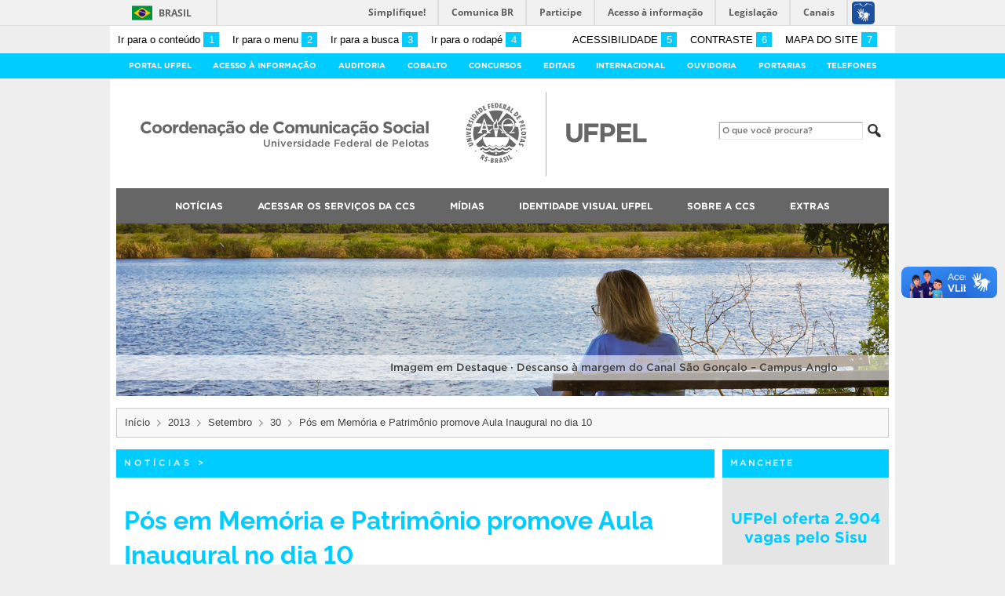

--- FILE ---
content_type: text/html; charset=UTF-8
request_url: https://ccs2.ufpel.edu.br/wp/2013/09/30/pos-memoria-patrimonio-promove-aula-inaugural-dia-10/
body_size: 23252
content:
<!DOCTYPE html>
<html prefix="og: http://ogp.me/ns# fb: https://www.facebook.com/2008/fbml" lang="pt-BR">
<head>
	<meta http-equiv="Content-Type" content="text/html; charset=utf-8" />
	<meta name="viewport" content="width=device-width, initial-scale=1.0">
	<title>
		Coordenação de Comunicação Social &raquo; Pós em Memória e Patrimônio promove Aula Inaugural no dia 10	</title>
	<link rel="alternate" type="application/rss+xml" title="Coordenação de Comunicação Social" href="https://ccs2.ufpel.edu.br/wp/feed/" />

	<meta property='og:title' content='Pós em Memória e Patrimônio promove Aula Inaugural no dia 10'/>
<meta property='og:image' content='http://ccs2.ufpel.edu.br/wp/wp-content/uploads/2013/09/AULA-INAUGURAL-PPGMP-MARIANO-ARANA-200x150.jpg' />
<meta property='og:site_name' content='Coordenação de Comunicação Social' />
<meta property='og:description' content='O Programa de Pós-Graduação em Memória e Patrimônio (PPGMP) convida para sua Aula Inaugural, a ser ministrada no dia 10 de outubro, às 19h, com Mariano Arana, com o tema “Luz e Sombra do Patrimônio”. A programação será desenvolvida no Auditório da Canguru, na rua Lobo da Costa, 1877.' />
<meta property='og:type' content='article' />
<meta property='og:url' content='http://ccs2.ufpel.edu.br/wp/2013/09/30/pos-memoria-patrimonio-promove-aula-inaugural-dia-10/' />

	<meta name='robots' content='max-image-preview:large' />
<!-- Jetpack Site Verification Tags -->
<meta name="google-site-verification" content="CvOOw4nhS12DVqjhiNqBTUoFvWp9RjTAZHgTi6YsCUM" />
<link rel='dns-prefetch' href='//barra.brasil.gov.br' />
<link rel='dns-prefetch' href='//stats.wp.com' />
<script type="text/javascript" id="wpp-js" src="https://ccs2.ufpel.edu.br/wp/wp-content/plugins/wordpress-popular-posts/assets/js/wpp.min.js?ver=7.3.6" data-sampling="0" data-sampling-rate="100" data-api-url="https://ccs2.ufpel.edu.br/wp/wp-json/wordpress-popular-posts" data-post-id="26184" data-token="2d683132d7" data-lang="0" data-debug="0"></script>
<link rel="alternate" title="oEmbed (JSON)" type="application/json+oembed" href="https://ccs2.ufpel.edu.br/wp/wp-json/oembed/1.0/embed?url=https%3A%2F%2Fccs2.ufpel.edu.br%2Fwp%2F2013%2F09%2F30%2Fpos-memoria-patrimonio-promove-aula-inaugural-dia-10%2F" />
<link rel="alternate" title="oEmbed (XML)" type="text/xml+oembed" href="https://ccs2.ufpel.edu.br/wp/wp-json/oembed/1.0/embed?url=https%3A%2F%2Fccs2.ufpel.edu.br%2Fwp%2F2013%2F09%2F30%2Fpos-memoria-patrimonio-promove-aula-inaugural-dia-10%2F&#038;format=xml" />
<style id='wp-img-auto-sizes-contain-inline-css' type='text/css'>
img:is([sizes=auto i],[sizes^="auto," i]){contain-intrinsic-size:3000px 1500px}
/*# sourceURL=wp-img-auto-sizes-contain-inline-css */
</style>
<link rel='stylesheet' id='jetpack-swiper-library-css' href='https://ccs2.ufpel.edu.br/wp/wp-content/plugins/jetpack/_inc/blocks/swiper.css?ver=1767881031' type='text/css' media='all' />
<link rel='stylesheet' id='jetpack-carousel-css' href='https://ccs2.ufpel.edu.br/wp/wp-content/plugins/jetpack/modules/carousel/jetpack-carousel.css?ver=1767881032' type='text/css' media='all' />
<style id='wp-emoji-styles-inline-css' type='text/css'>

	img.wp-smiley, img.emoji {
		display: inline !important;
		border: none !important;
		box-shadow: none !important;
		height: 1em !important;
		width: 1em !important;
		margin: 0 0.07em !important;
		vertical-align: -0.1em !important;
		background: none !important;
		padding: 0 !important;
	}
/*# sourceURL=wp-emoji-styles-inline-css */
</style>
<style id='wp-block-library-inline-css' type='text/css'>
:root{--wp-block-synced-color:#7a00df;--wp-block-synced-color--rgb:122,0,223;--wp-bound-block-color:var(--wp-block-synced-color);--wp-editor-canvas-background:#ddd;--wp-admin-theme-color:#007cba;--wp-admin-theme-color--rgb:0,124,186;--wp-admin-theme-color-darker-10:#006ba1;--wp-admin-theme-color-darker-10--rgb:0,107,160.5;--wp-admin-theme-color-darker-20:#005a87;--wp-admin-theme-color-darker-20--rgb:0,90,135;--wp-admin-border-width-focus:2px}@media (min-resolution:192dpi){:root{--wp-admin-border-width-focus:1.5px}}.wp-element-button{cursor:pointer}:root .has-very-light-gray-background-color{background-color:#eee}:root .has-very-dark-gray-background-color{background-color:#313131}:root .has-very-light-gray-color{color:#eee}:root .has-very-dark-gray-color{color:#313131}:root .has-vivid-green-cyan-to-vivid-cyan-blue-gradient-background{background:linear-gradient(135deg,#00d084,#0693e3)}:root .has-purple-crush-gradient-background{background:linear-gradient(135deg,#34e2e4,#4721fb 50%,#ab1dfe)}:root .has-hazy-dawn-gradient-background{background:linear-gradient(135deg,#faaca8,#dad0ec)}:root .has-subdued-olive-gradient-background{background:linear-gradient(135deg,#fafae1,#67a671)}:root .has-atomic-cream-gradient-background{background:linear-gradient(135deg,#fdd79a,#004a59)}:root .has-nightshade-gradient-background{background:linear-gradient(135deg,#330968,#31cdcf)}:root .has-midnight-gradient-background{background:linear-gradient(135deg,#020381,#2874fc)}:root{--wp--preset--font-size--normal:16px;--wp--preset--font-size--huge:42px}.has-regular-font-size{font-size:1em}.has-larger-font-size{font-size:2.625em}.has-normal-font-size{font-size:var(--wp--preset--font-size--normal)}.has-huge-font-size{font-size:var(--wp--preset--font-size--huge)}.has-text-align-center{text-align:center}.has-text-align-left{text-align:left}.has-text-align-right{text-align:right}.has-fit-text{white-space:nowrap!important}#end-resizable-editor-section{display:none}.aligncenter{clear:both}.items-justified-left{justify-content:flex-start}.items-justified-center{justify-content:center}.items-justified-right{justify-content:flex-end}.items-justified-space-between{justify-content:space-between}.screen-reader-text{border:0;clip-path:inset(50%);height:1px;margin:-1px;overflow:hidden;padding:0;position:absolute;width:1px;word-wrap:normal!important}.screen-reader-text:focus{background-color:#ddd;clip-path:none;color:#444;display:block;font-size:1em;height:auto;left:5px;line-height:normal;padding:15px 23px 14px;text-decoration:none;top:5px;width:auto;z-index:100000}html :where(.has-border-color){border-style:solid}html :where([style*=border-top-color]){border-top-style:solid}html :where([style*=border-right-color]){border-right-style:solid}html :where([style*=border-bottom-color]){border-bottom-style:solid}html :where([style*=border-left-color]){border-left-style:solid}html :where([style*=border-width]){border-style:solid}html :where([style*=border-top-width]){border-top-style:solid}html :where([style*=border-right-width]){border-right-style:solid}html :where([style*=border-bottom-width]){border-bottom-style:solid}html :where([style*=border-left-width]){border-left-style:solid}html :where(img[class*=wp-image-]){height:auto;max-width:100%}:where(figure){margin:0 0 1em}html :where(.is-position-sticky){--wp-admin--admin-bar--position-offset:var(--wp-admin--admin-bar--height,0px)}@media screen and (max-width:600px){html :where(.is-position-sticky){--wp-admin--admin-bar--position-offset:0px}}

/*# sourceURL=wp-block-library-inline-css */
</style><style id='global-styles-inline-css' type='text/css'>
:root{--wp--preset--aspect-ratio--square: 1;--wp--preset--aspect-ratio--4-3: 4/3;--wp--preset--aspect-ratio--3-4: 3/4;--wp--preset--aspect-ratio--3-2: 3/2;--wp--preset--aspect-ratio--2-3: 2/3;--wp--preset--aspect-ratio--16-9: 16/9;--wp--preset--aspect-ratio--9-16: 9/16;--wp--preset--color--black: #000000;--wp--preset--color--cyan-bluish-gray: #abb8c3;--wp--preset--color--white: #ffffff;--wp--preset--color--pale-pink: #f78da7;--wp--preset--color--vivid-red: #cf2e2e;--wp--preset--color--luminous-vivid-orange: #ff6900;--wp--preset--color--luminous-vivid-amber: #fcb900;--wp--preset--color--light-green-cyan: #7bdcb5;--wp--preset--color--vivid-green-cyan: #00d084;--wp--preset--color--pale-cyan-blue: #8ed1fc;--wp--preset--color--vivid-cyan-blue: #0693e3;--wp--preset--color--vivid-purple: #9b51e0;--wp--preset--gradient--vivid-cyan-blue-to-vivid-purple: linear-gradient(135deg,rgb(6,147,227) 0%,rgb(155,81,224) 100%);--wp--preset--gradient--light-green-cyan-to-vivid-green-cyan: linear-gradient(135deg,rgb(122,220,180) 0%,rgb(0,208,130) 100%);--wp--preset--gradient--luminous-vivid-amber-to-luminous-vivid-orange: linear-gradient(135deg,rgb(252,185,0) 0%,rgb(255,105,0) 100%);--wp--preset--gradient--luminous-vivid-orange-to-vivid-red: linear-gradient(135deg,rgb(255,105,0) 0%,rgb(207,46,46) 100%);--wp--preset--gradient--very-light-gray-to-cyan-bluish-gray: linear-gradient(135deg,rgb(238,238,238) 0%,rgb(169,184,195) 100%);--wp--preset--gradient--cool-to-warm-spectrum: linear-gradient(135deg,rgb(74,234,220) 0%,rgb(151,120,209) 20%,rgb(207,42,186) 40%,rgb(238,44,130) 60%,rgb(251,105,98) 80%,rgb(254,248,76) 100%);--wp--preset--gradient--blush-light-purple: linear-gradient(135deg,rgb(255,206,236) 0%,rgb(152,150,240) 100%);--wp--preset--gradient--blush-bordeaux: linear-gradient(135deg,rgb(254,205,165) 0%,rgb(254,45,45) 50%,rgb(107,0,62) 100%);--wp--preset--gradient--luminous-dusk: linear-gradient(135deg,rgb(255,203,112) 0%,rgb(199,81,192) 50%,rgb(65,88,208) 100%);--wp--preset--gradient--pale-ocean: linear-gradient(135deg,rgb(255,245,203) 0%,rgb(182,227,212) 50%,rgb(51,167,181) 100%);--wp--preset--gradient--electric-grass: linear-gradient(135deg,rgb(202,248,128) 0%,rgb(113,206,126) 100%);--wp--preset--gradient--midnight: linear-gradient(135deg,rgb(2,3,129) 0%,rgb(40,116,252) 100%);--wp--preset--font-size--small: 14px;--wp--preset--font-size--medium: 20px;--wp--preset--font-size--large: 22px;--wp--preset--font-size--x-large: 42px;--wp--preset--font-size--regular: 16px;--wp--preset--font-size--larger: 28px;--wp--preset--spacing--20: 0.44rem;--wp--preset--spacing--30: 0.67rem;--wp--preset--spacing--40: 1rem;--wp--preset--spacing--50: 1.5rem;--wp--preset--spacing--60: 2.25rem;--wp--preset--spacing--70: 3.38rem;--wp--preset--spacing--80: 5.06rem;--wp--preset--shadow--natural: 6px 6px 9px rgba(0, 0, 0, 0.2);--wp--preset--shadow--deep: 12px 12px 50px rgba(0, 0, 0, 0.4);--wp--preset--shadow--sharp: 6px 6px 0px rgba(0, 0, 0, 0.2);--wp--preset--shadow--outlined: 6px 6px 0px -3px rgb(255, 255, 255), 6px 6px rgb(0, 0, 0);--wp--preset--shadow--crisp: 6px 6px 0px rgb(0, 0, 0);}:where(.is-layout-flex){gap: 0.5em;}:where(.is-layout-grid){gap: 0.5em;}body .is-layout-flex{display: flex;}.is-layout-flex{flex-wrap: wrap;align-items: center;}.is-layout-flex > :is(*, div){margin: 0;}body .is-layout-grid{display: grid;}.is-layout-grid > :is(*, div){margin: 0;}:where(.wp-block-columns.is-layout-flex){gap: 2em;}:where(.wp-block-columns.is-layout-grid){gap: 2em;}:where(.wp-block-post-template.is-layout-flex){gap: 1.25em;}:where(.wp-block-post-template.is-layout-grid){gap: 1.25em;}.has-black-color{color: var(--wp--preset--color--black) !important;}.has-cyan-bluish-gray-color{color: var(--wp--preset--color--cyan-bluish-gray) !important;}.has-white-color{color: var(--wp--preset--color--white) !important;}.has-pale-pink-color{color: var(--wp--preset--color--pale-pink) !important;}.has-vivid-red-color{color: var(--wp--preset--color--vivid-red) !important;}.has-luminous-vivid-orange-color{color: var(--wp--preset--color--luminous-vivid-orange) !important;}.has-luminous-vivid-amber-color{color: var(--wp--preset--color--luminous-vivid-amber) !important;}.has-light-green-cyan-color{color: var(--wp--preset--color--light-green-cyan) !important;}.has-vivid-green-cyan-color{color: var(--wp--preset--color--vivid-green-cyan) !important;}.has-pale-cyan-blue-color{color: var(--wp--preset--color--pale-cyan-blue) !important;}.has-vivid-cyan-blue-color{color: var(--wp--preset--color--vivid-cyan-blue) !important;}.has-vivid-purple-color{color: var(--wp--preset--color--vivid-purple) !important;}.has-black-background-color{background-color: var(--wp--preset--color--black) !important;}.has-cyan-bluish-gray-background-color{background-color: var(--wp--preset--color--cyan-bluish-gray) !important;}.has-white-background-color{background-color: var(--wp--preset--color--white) !important;}.has-pale-pink-background-color{background-color: var(--wp--preset--color--pale-pink) !important;}.has-vivid-red-background-color{background-color: var(--wp--preset--color--vivid-red) !important;}.has-luminous-vivid-orange-background-color{background-color: var(--wp--preset--color--luminous-vivid-orange) !important;}.has-luminous-vivid-amber-background-color{background-color: var(--wp--preset--color--luminous-vivid-amber) !important;}.has-light-green-cyan-background-color{background-color: var(--wp--preset--color--light-green-cyan) !important;}.has-vivid-green-cyan-background-color{background-color: var(--wp--preset--color--vivid-green-cyan) !important;}.has-pale-cyan-blue-background-color{background-color: var(--wp--preset--color--pale-cyan-blue) !important;}.has-vivid-cyan-blue-background-color{background-color: var(--wp--preset--color--vivid-cyan-blue) !important;}.has-vivid-purple-background-color{background-color: var(--wp--preset--color--vivid-purple) !important;}.has-black-border-color{border-color: var(--wp--preset--color--black) !important;}.has-cyan-bluish-gray-border-color{border-color: var(--wp--preset--color--cyan-bluish-gray) !important;}.has-white-border-color{border-color: var(--wp--preset--color--white) !important;}.has-pale-pink-border-color{border-color: var(--wp--preset--color--pale-pink) !important;}.has-vivid-red-border-color{border-color: var(--wp--preset--color--vivid-red) !important;}.has-luminous-vivid-orange-border-color{border-color: var(--wp--preset--color--luminous-vivid-orange) !important;}.has-luminous-vivid-amber-border-color{border-color: var(--wp--preset--color--luminous-vivid-amber) !important;}.has-light-green-cyan-border-color{border-color: var(--wp--preset--color--light-green-cyan) !important;}.has-vivid-green-cyan-border-color{border-color: var(--wp--preset--color--vivid-green-cyan) !important;}.has-pale-cyan-blue-border-color{border-color: var(--wp--preset--color--pale-cyan-blue) !important;}.has-vivid-cyan-blue-border-color{border-color: var(--wp--preset--color--vivid-cyan-blue) !important;}.has-vivid-purple-border-color{border-color: var(--wp--preset--color--vivid-purple) !important;}.has-vivid-cyan-blue-to-vivid-purple-gradient-background{background: var(--wp--preset--gradient--vivid-cyan-blue-to-vivid-purple) !important;}.has-light-green-cyan-to-vivid-green-cyan-gradient-background{background: var(--wp--preset--gradient--light-green-cyan-to-vivid-green-cyan) !important;}.has-luminous-vivid-amber-to-luminous-vivid-orange-gradient-background{background: var(--wp--preset--gradient--luminous-vivid-amber-to-luminous-vivid-orange) !important;}.has-luminous-vivid-orange-to-vivid-red-gradient-background{background: var(--wp--preset--gradient--luminous-vivid-orange-to-vivid-red) !important;}.has-very-light-gray-to-cyan-bluish-gray-gradient-background{background: var(--wp--preset--gradient--very-light-gray-to-cyan-bluish-gray) !important;}.has-cool-to-warm-spectrum-gradient-background{background: var(--wp--preset--gradient--cool-to-warm-spectrum) !important;}.has-blush-light-purple-gradient-background{background: var(--wp--preset--gradient--blush-light-purple) !important;}.has-blush-bordeaux-gradient-background{background: var(--wp--preset--gradient--blush-bordeaux) !important;}.has-luminous-dusk-gradient-background{background: var(--wp--preset--gradient--luminous-dusk) !important;}.has-pale-ocean-gradient-background{background: var(--wp--preset--gradient--pale-ocean) !important;}.has-electric-grass-gradient-background{background: var(--wp--preset--gradient--electric-grass) !important;}.has-midnight-gradient-background{background: var(--wp--preset--gradient--midnight) !important;}.has-small-font-size{font-size: var(--wp--preset--font-size--small) !important;}.has-medium-font-size{font-size: var(--wp--preset--font-size--medium) !important;}.has-large-font-size{font-size: var(--wp--preset--font-size--large) !important;}.has-x-large-font-size{font-size: var(--wp--preset--font-size--x-large) !important;}
/*# sourceURL=global-styles-inline-css */
</style>

<style id='classic-theme-styles-inline-css' type='text/css'>
/*! This file is auto-generated */
.wp-block-button__link{color:#fff;background-color:#32373c;border-radius:9999px;box-shadow:none;text-decoration:none;padding:calc(.667em + 2px) calc(1.333em + 2px);font-size:1.125em}.wp-block-file__button{background:#32373c;color:#fff;text-decoration:none}
/*# sourceURL=/wp-includes/css/classic-themes.min.css */
</style>
<link rel='stylesheet' id='contact-form-7-css' href='https://ccs2.ufpel.edu.br/wp/wp-content/plugins/contact-form-7/includes/css/styles.css?ver=1767881027' type='text/css' media='all' />
<link rel='stylesheet' id='wordpress-popular-posts-css-css' href='https://ccs2.ufpel.edu.br/wp/wp-content/plugins/wordpress-popular-posts/assets/css/wpp.css?ver=1767881042' type='text/css' media='all' />
<link rel='stylesheet' id='fa-solid-css' href='https://ccs2.ufpel.edu.br/wp/wp-content/themes/tema-ufpel-master/vendor/fontawesome/css/solid.min.css?ver=1754581747' type='text/css' media='all' />
<link rel='stylesheet' id='fa-brands-css' href='https://ccs2.ufpel.edu.br/wp/wp-content/themes/tema-ufpel-master/vendor/fontawesome/css/brands.min.css?ver=1754581747' type='text/css' media='all' />
<link rel='stylesheet' id='dashicons-css' href='https://ccs2.ufpel.edu.br/wp/wp-includes/css/dashicons.min.css?ver=1767880520' type='text/css' media='all' />
<link rel='stylesheet' id='ufpel-css' href='https://ccs2.ufpel.edu.br/wp/wp-content/themes/tema-ufpel-master/style.css?ver=1754581747' type='text/css' media='all' />
<style id='ufpel-inline-css' type='text/css'>

		.corTexto,
		#titulo:hover { color: #00ccff; }
		.corFundo { background-color: #00ccff; }
		.corBorda { border-color: #00ccff; }
		.corFill  { fill: #00ccff; }
		.dest_bloco:hover > .dest_bloco_titulo { color: #00ccff; border-color: #00ccff; }
		#nomesite { font-size: 1.25em; }
		#und_vinc { font-size: 0.85em; }
	
			#menu_principal { font-size: 12px;	}
			#menu_principal ul ul li { font-size: 13px; text-transform: none; }
			#menu_principal ul ul li a { font-weight: normal; }
			#menu_principal ul > li > a { padding-left: 20px; padding-right: 20px; }
		
			#menu_principal { text-align: center; }
		
/*# sourceURL=ufpel-inline-css */
</style>
<link rel='stylesheet' id='ufpel-contraste-css' href='https://ccs2.ufpel.edu.br/wp/wp-content/themes/tema-ufpel-master/css/contraste.css?ver=1754581746' type='text/css' media='all' />
<link rel='stylesheet' id='federalfm-css' href='https://ccs2.ufpel.edu.br/wp/wp-content/plugins/widgets-ufpel/radio/frontend.css?ver=1754496180' type='text/css' media='all' />
<link rel='stylesheet' id='federalfm-skin-css' href='https://ccs2.ufpel.edu.br/wp/wp-content/plugins/widgets-ufpel/radio/jplayer/skin.css?ver=1754496180' type='text/css' media='all' />
<link rel='stylesheet' id='previsao-cppmet-css' href='https://ccs2.ufpel.edu.br/wp/wp-content/plugins/widgets-ufpel/previsao/frontend.css?ver=1754496180' type='text/css' media='all' />
<link rel='stylesheet' id='arquivoinst-widget-css' href='https://ccs2.ufpel.edu.br/wp/wp-content/plugins/widgets-ufpel/arquivo//frontend.css?ver=1754496180' type='text/css' media='all' />
<link rel='stylesheet' id='manchete-widget-styles-css' href='https://ccs2.ufpel.edu.br/wp/wp-content/plugins/widgets-ufpel/manchete//frontend.css?ver=1754496180' type='text/css' media='all' />
<link rel='stylesheet' id='sharedaddy-css' href='https://ccs2.ufpel.edu.br/wp/wp-content/plugins/jetpack/modules/sharedaddy/sharing.css?ver=1767881032' type='text/css' media='all' />
<link rel='stylesheet' id='social-logos-css' href='https://ccs2.ufpel.edu.br/wp/wp-content/plugins/jetpack/_inc/social-logos/social-logos.min.css?ver=1767881031' type='text/css' media='all' />
<script type="text/javascript" src="https://ccs2.ufpel.edu.br/wp/wp-includes/js/jquery/jquery.min.js?ver=1754496149" id="jquery-core-js"></script>
<script type="text/javascript" src="https://ccs2.ufpel.edu.br/wp/wp-includes/js/jquery/jquery-migrate.min.js?ver=1754496149" id="jquery-migrate-js"></script>
<script type="text/javascript" src="https://ccs2.ufpel.edu.br/wp/wp-content/plugins/html5-cumulus/inc/jquery.tagcanvas.min.js?ver=1754496163" id="h5c-tagcanvas-js"></script>
<script type="text/javascript" src="https://ccs2.ufpel.edu.br/wp/wp-content/themes/tema-ufpel-master/js/menu-w3c/MenubarItemLinks.js?ver=1754581747" id="menubar-item-links-js"></script>
<script type="text/javascript" src="https://ccs2.ufpel.edu.br/wp/wp-content/themes/tema-ufpel-master/js/menu-w3c/MenubarLinks.js?ver=1754581747" id="menubar-links-js"></script>
<script type="text/javascript" src="https://ccs2.ufpel.edu.br/wp/wp-content/themes/tema-ufpel-master/js/menu-w3c/PopupMenuItemLinks.js?ver=1754581747" id="popup-menu-item-links-js"></script>
<script type="text/javascript" src="https://ccs2.ufpel.edu.br/wp/wp-content/themes/tema-ufpel-master/js/menu-w3c/PopupMenuLinks.js?ver=1754581747" id="popup-menu-links-js"></script>
<script type="text/javascript" src="https://ccs2.ufpel.edu.br/wp/wp-content/themes/tema-ufpel-master/js/reflex/reflex.js?ver=1754581747" id="reflex-js"></script>
<script type="text/javascript" src="https://ccs2.ufpel.edu.br/wp/wp-content/themes/tema-ufpel-master/js/jcarousel/jquery.jcarousel.min.js?ver=1754581747" id="jcarousel-js"></script>
<script type="text/javascript" src="https://ccs2.ufpel.edu.br/wp/wp-content/themes/tema-ufpel-master/js/jcarousel/jquery.jcarousel-swipe.min.js?ver=1754581747" id="jcarousel-swipe-js"></script>
<script type="text/javascript" id="base-site-js-extra">
/* <![CDATA[ */
var configTema = {"fixaScroll":"1"};
//# sourceURL=base-site-js-extra
/* ]]> */
</script>
<script type="text/javascript" src="https://ccs2.ufpel.edu.br/wp/wp-content/themes/tema-ufpel-master/js/base.js?ver=1754581747" id="base-site-js"></script>
<script type="text/javascript" src="https://ccs2.ufpel.edu.br/wp/wp-content/plugins/widgets-ufpel/radio/jplayer/jplayer/jquery.jplayer.min.js?ver=1754496180" id="federalfm-player-js"></script>
<script type="text/javascript" id="federalfm-js-extra">
/* <![CDATA[ */
var dadosPHP = {"widget_url":"https://ccs2.ufpel.edu.br/wp/wp-content/plugins/widgets-ufpel/radio/","autoplay":"","msg_agora":"Agora:","msg_erro":"Fluxo de \u00e1udio n\u00e3o dispon\u00edvel"};
//# sourceURL=federalfm-js-extra
/* ]]> */
</script>
<script type="text/javascript" src="https://ccs2.ufpel.edu.br/wp/wp-content/plugins/widgets-ufpel/radio/frontend.js?ver=1754496180" id="federalfm-js"></script>
<script type="text/javascript" src="https://ccs2.ufpel.edu.br/wp/wp-content/themes/tema-ufpel-master/widgets/linksdestacados/widget.js?ver=1754581747" id="linksdestacados-widget-script-js"></script>
<link rel="https://api.w.org/" href="https://ccs2.ufpel.edu.br/wp/wp-json/" /><link rel="alternate" title="JSON" type="application/json" href="https://ccs2.ufpel.edu.br/wp/wp-json/wp/v2/posts/26184" /><link rel="EditURI" type="application/rsd+xml" title="RSD" href="https://ccs2.ufpel.edu.br/wp/xmlrpc.php?rsd" />
<link rel="canonical" href="https://ccs2.ufpel.edu.br/wp/2013/09/30/pos-memoria-patrimonio-promove-aula-inaugural-dia-10/" />
<link rel='shortlink' href='https://ccs2.ufpel.edu.br/wp/?p=26184' />
	<style>img#wpstats{display:none}</style>
		            <style id="wpp-loading-animation-styles">@-webkit-keyframes bgslide{from{background-position-x:0}to{background-position-x:-200%}}@keyframes bgslide{from{background-position-x:0}to{background-position-x:-200%}}.wpp-widget-block-placeholder,.wpp-shortcode-placeholder{margin:0 auto;width:60px;height:3px;background:#dd3737;background:linear-gradient(90deg,#dd3737 0%,#571313 10%,#dd3737 100%);background-size:200% auto;border-radius:3px;-webkit-animation:bgslide 1s infinite linear;animation:bgslide 1s infinite linear}</style>
            <link rel="icon" href="https://ccs2.ufpel.edu.br/wp/wp-content/uploads/2022/08/cropped-Escudo-Colorido-1200x1200-1-32x32.png" sizes="32x32" />
<link rel="icon" href="https://ccs2.ufpel.edu.br/wp/wp-content/uploads/2022/08/cropped-Escudo-Colorido-1200x1200-1-192x192.png" sizes="192x192" />
<link rel="apple-touch-icon" href="https://ccs2.ufpel.edu.br/wp/wp-content/uploads/2022/08/cropped-Escudo-Colorido-1200x1200-1-180x180.png" />
<meta name="msapplication-TileImage" content="https://ccs2.ufpel.edu.br/wp/wp-content/uploads/2022/08/cropped-Escudo-Colorido-1200x1200-1-270x270.png" />
</head>

<body class="wp-singular post-template-default single single-post postid-26184 single-format-standard wp-theme-tema-ufpel-master">

	<script type="text/javascript">
		var templateUrl = "https://ccs2.ufpel.edu.br/wp/wp-content/themes/tema-ufpel-master";
	</script>

	<div id="box">
	<header>
		<div id="barra-acessibilidade" class="wrapper barra-acessibilidade clearfix">
			<ul class="atalhos-acessibilidade atalhos-acessibilidade-desktop">
				<li><a accesskey="1" href="#inicioConteudo">Ir para o conteúdo <span class="corFundo">1</span></a></li>
				<li><a accesskey="2" href="#menu_principal" id="irMenu">Ir para o menu <span class="corFundo">2</span></a></li>
				<li><a accesskey="3" href="#campoBusca" id="irBusca">Ir para a busca <span class="corFundo">3</span></a></li>
				<li><a accesskey="4" href="#foot_content">Ir para o rodapé <span class="corFundo">4</span></a></li>
			</ul>
			<ul class="atalhos-acessibilidade atalhos-acessibilidade-gerais">
				<li><a accesskey="5" href="https://ccs2.ufpel.edu.br/wp/recursos-de-acessibilidade" class="caps">Acessibilidade <span class="corFundo">5</span></a></li>
				<li><a accesskey="6" href="#contraste" id="contraste" class="caps">Contraste <span class="corFundo">6</span></a></li>
				<li><a accesskey="7" href="https://ccs2.ufpel.edu.br/wp/mapa-do-site" id="contraste" class="caps">Mapa do site <span class="corFundo">7</span></a></li>
			</ul>
		</div>

					<div id="barra-brasil" style="background: #7F7F7F; height: 20px; padding: 0 0 0 10px; display: block; box-sizing: border-box;">
				<ul id="menu-barra-temp" style="list-style:none;">
					<li style="display:inline; float:left;padding-right:10px; margin-right:10px; border-right:1px solid #EDEDED"><a href="http://brasil.gov.br" style="font-family:sans,sans-serif; text-decoration:none; color:white;">Portal do Governo Brasileiro</a></li>
					<li><a style="font-family:sans,sans-serif; text-decoration:none; color:white;" href="http://epwg.governoeletronico.gov.br/barra/atualize.html">Atualize sua Barra de Governo</a></li>
				</ul>
			</div>
		
		<div id="menu_ufpel" class="corFundo">
			<div class="hor_center" id="menu_ufpel_list">
				<button class="ufpel-toggle"><span class="dashicons dashicons-menu"></span></button>
				<ul id="menu-menu-ufpel" class="menu corFundo">
					<li><a href="https://ufpel.edu.br">Portal UFPel</a></li>
				<li><a href="http://wp.ufpel.edu.br/acessoainformacao" title="Acesso à Informação &#8211; UFPel">Acesso à Informação</a></li><li><a href="http://wp.ufpel.edu.br/audin/" title="Auditoria Interna">Auditoria</a></li><li><a href="https://cobalto.ufpel.edu.br" title="Cobalto &#8211; Sistema Integrado de Gestão">Cobalto</a></li><li><a href="http://concursos.ufpel.edu.br" title="Concursos">Concursos</a></li><li><a href="http://portal.ufpel.edu.br/editais/" title="Editais">Editais</a></li><li><a href="http://wp.ufpel.edu.br/crinter" title="Internacional">Internacional</a></li><li><a href="http://wp.ufpel.edu.br/ouvidoria" title="">Ouvidoria</a></li><li><a href="http://reitoria.ufpel.edu.br/portarias/" title="Portarias">Portarias</a></li><li><a href="https://cobalto.ufpel.edu.br/portal/consultas/guiatelefonicopublico" title="Guia Telefônico Interno">Telefones</a></li>				</ul>
			</div>
		</div>

		<div class="wrapper">
			<div class="header_content_filler"></div>
			<div id="header_content">
				<a href="https://ccs2.ufpel.edu.br/wp" title="Página inicial">
					<div id="titulo">
						<span id="und_vinc"></span>
						<span id="nomesite">Coordenação de Comunicação Social</span>
						<span id="descricaosite">Universidade Federal de Pelotas</span>
					</div>
				</a>
				<a href="https://ufpel.edu.br" title="Portal UFPel">
					<div id="escudo"></div>
				</a>

				<div id="busca">
					<form role="search" method="get" id="searchform" action="https://ccs2.ufpel.edu.br/wp/">
    <div>
        <input type="text" value="" name="s" id="campoBusca" placeholder="O que você procura?">
<!--        <input type="submit" id="botaoBusca" value="" title="Pesquisar na UFPel"> -->
        <span class="dashicons dashicons-search"></span>
    </div>
</form>				</div>
			</div>
			<div class="limpa"></div>
		</div>

		<div class="wrapper">
			<nav id="menu_principal" aria-label="Menu principal">
				<button class="principal-toggle"><span class="dashicons dashicons-menu"></span> &nbsp;MENU</button>
<ul id="menu-principal" class="menu"><li id="menu-item-25466" class="menu-item menu-item-type-taxonomy menu-item-object-category current-post-ancestor current-menu-parent current-post-parent menu-item-has-children menu-item-25466"><a href="https://ccs2.ufpel.edu.br/wp/category/noticias/">Notícias</a>
<ul class="sub-menu">
	<li id="menu-item-29230" class="menu-item menu-item-type-post_type menu-item-object-page menu-item-29230"><a href="https://ccs2.ufpel.edu.br/wp/mais-acessadas/">Mais acessadas</a></li>
	<li id="menu-item-73824" class="menu-item menu-item-type-taxonomy menu-item-object-category current-post-ancestor current-menu-parent current-post-parent menu-item-73824"><a href="https://ccs2.ufpel.edu.br/wp/category/noticias/">Mais recentes</a></li>
	<li id="menu-item-25468" class="menu-item menu-item-type-taxonomy menu-item-object-category menu-item-25468"><a href="https://ccs2.ufpel.edu.br/wp/category/destaque/">Destaque</a></li>
	<li id="menu-item-25471" class="menu-item menu-item-type-taxonomy menu-item-object-category menu-item-25471"><a href="https://ccs2.ufpel.edu.br/wp/category/manchete/">Manchete</a></li>
	<li id="menu-item-25467" class="menu-item menu-item-type-taxonomy menu-item-object-category menu-item-25467"><a href="https://ccs2.ufpel.edu.br/wp/category/informes-academicos/">Informes Acadêmicos</a></li>
	<li id="menu-item-25470" class="menu-item menu-item-type-taxonomy menu-item-object-category menu-item-25470"><a href="https://ccs2.ufpel.edu.br/wp/category/informes-administrativos/">Informes Administrativos</a></li>
	<li id="menu-item-25469" class="menu-item menu-item-type-taxonomy menu-item-object-category menu-item-25469"><a href="https://ccs2.ufpel.edu.br/wp/category/agenda/">Agenda</a></li>
	<li id="menu-item-73947" class="menu-item menu-item-type-custom menu-item-object-custom menu-item-has-children menu-item-73947"><a href="#">Arquivo</a>
	<ul class="sub-menu">
		<li id="menu-item-73948" class="menu-item menu-item-type-custom menu-item-object-custom menu-item-73948"><a href="http://ccs2.ufpel.edu.br/wp/2007/">2007 até o presente</a></li>
		<li id="menu-item-73946" class="menu-item menu-item-type-custom menu-item-object-custom menu-item-73946"><a href="http://ccs.ufpel.edu.br/arquivo.php">2003 a 2007</a></li>
	</ul>
</li>
</ul>
</li>
<li id="menu-item-88709" class="menu-item menu-item-type-post_type menu-item-object-page menu-item-has-children menu-item-88709"><a href="https://ccs2.ufpel.edu.br/wp/acessar-servicos-da-ccs/">Acessar os Serviços da CCS</a>
<ul class="sub-menu">
	<li id="menu-item-98253" class="menu-item menu-item-type-post_type menu-item-object-page menu-item-98253"><a href="https://ccs2.ufpel.edu.br/wp/servicos-de-jornalismo/">SERVIÇOS DE JORNALISMO</a></li>
	<li id="menu-item-98252" class="menu-item menu-item-type-post_type menu-item-object-page menu-item-98252"><a href="https://ccs2.ufpel.edu.br/wp/servicos-de-publicidade-e-design/">SERVIÇOS DE PUBLICIDADE E DESIGN</a></li>
	<li id="menu-item-98251" class="menu-item menu-item-type-post_type menu-item-object-page menu-item-98251"><a href="https://ccs2.ufpel.edu.br/wp/servicos-de-audiovisual/">SERVIÇOS DE AUDIOVISUAL</a></li>
	<li id="menu-item-98250" class="menu-item menu-item-type-post_type menu-item-object-page menu-item-98250"><a href="https://ccs2.ufpel.edu.br/wp/servicos-para-eventos/">SERVIÇOS PARA EVENTOS</a></li>
	<li id="menu-item-98249" class="menu-item menu-item-type-post_type menu-item-object-page menu-item-98249"><a href="https://ccs2.ufpel.edu.br/wp/servicos-da-grafica/">SERVIÇOS DA GRÁFICA</a></li>
</ul>
</li>
<li id="menu-item-25473" class="menu-item menu-item-type-custom menu-item-object-custom menu-item-has-children menu-item-25473"><a href="#">Mídias</a>
<ul class="sub-menu">
	<li id="menu-item-25474" class="menu-item menu-item-type-custom menu-item-object-custom menu-item-25474"><a href="http://wp.ufpel.edu.br/federalfm/">Rádio Federal FM</a></li>
	<li id="menu-item-25472" class="menu-item menu-item-type-taxonomy menu-item-object-category menu-item-25472"><a href="https://ccs2.ufpel.edu.br/wp/category/jornal/">Jornal da UFPel</a></li>
	<li id="menu-item-29228" class="menu-item menu-item-type-custom menu-item-object-custom menu-item-29228"><a href="https://www.facebook.com/ufpel">Facebook UFPEL</a></li>
	<li id="menu-item-29229" class="menu-item menu-item-type-custom menu-item-object-custom menu-item-29229"><a href="https://twitter.com/ufpel">Twitter @ufpel</a></li>
	<li id="menu-item-60887" class="menu-item menu-item-type-custom menu-item-object-custom menu-item-60887"><a href="https://www.flickr.com/photos/comunicaufpel/">Flickr UFPel</a></li>
	<li id="menu-item-60886" class="menu-item menu-item-type-custom menu-item-object-custom menu-item-60886"><a href="https://www.instagram.com/ufpeloficial/">Instagram @ufpeloficial</a></li>
	<li id="menu-item-60888" class="menu-item menu-item-type-custom menu-item-object-custom menu-item-60888"><a href="https://www.youtube.com/user/UFPELoficial">You Tube UFPel</a></li>
</ul>
</li>
<li id="menu-item-33651" class="menu-item menu-item-type-post_type menu-item-object-page menu-item-33651"><a href="https://ccs2.ufpel.edu.br/wp/identidade-visual-ufpel/">Identidade Visual UFPEL</a></li>
<li id="menu-item-25638" class="menu-item menu-item-type-custom menu-item-object-custom menu-item-has-children menu-item-25638"><a href="https://ccs2.ufpel.edu.br/wp/sobre-a-ccs">Sobre a CCS</a>
<ul class="sub-menu">
	<li id="menu-item-25715" class="menu-item menu-item-type-post_type menu-item-object-page menu-item-25715"><a href="https://ccs2.ufpel.edu.br/wp/nucleo-de-comunicacao-institucional/">Núcleo Comunicação Institucional</a></li>
	<li id="menu-item-25716" class="menu-item menu-item-type-post_type menu-item-object-page menu-item-25716"><a href="https://ccs2.ufpel.edu.br/wp/?page_id=25645">Núcleo de Relacionamento Acadêmico</a></li>
	<li id="menu-item-25717" class="menu-item menu-item-type-post_type menu-item-object-page menu-item-25717"><a href="https://ccs2.ufpel.edu.br/wp/nucleo-radio/">Núcleo de Radiodifusão Pública</a></li>
	<li id="menu-item-26369" class="menu-item menu-item-type-post_type menu-item-object-page menu-item-26369"><a href="https://ccs2.ufpel.edu.br/wp/secretaria/">Secretaria</a></li>
	<li id="menu-item-72188" class="menu-item menu-item-type-post_type menu-item-object-page menu-item-72188"><a href="https://ccs2.ufpel.edu.br/wp/equipe/">Equipe</a></li>
	<li id="menu-item-72187" class="menu-item menu-item-type-post_type menu-item-object-page menu-item-72187"><a href="https://ccs2.ufpel.edu.br/wp/contato/">Contato</a></li>
</ul>
</li>
<li id="menu-item-25663" class="menu-item menu-item-type-custom menu-item-object-custom menu-item-has-children menu-item-25663"><a href="#">Extras</a>
<ul class="sub-menu">
	<li id="menu-item-25664" class="menu-item menu-item-type-custom menu-item-object-custom menu-item-25664"><a target="_blank" href="http://casaraooito.wordpress.com/">Blog do Casarão 08</a></li>
</ul>
</li>
</ul>			</nav>
		</div>
		<div class="limpa"></div>

		<link rel="stylesheet" type="text/css" href="https://ccs2.ufpel.edu.br/wp/wp-content/themes/tema-ufpel-master/modulos/01-moduloImagemdest/estilo.css" />
		<div id="modulo-imagemdest1" class="wrapper modulos moduloimgdest">
			<div id="imgDest" data-jcarousel="true">
				<ul>
<li><a href="https://ccs2.ufpel.edu.br/wp/2023/05/05/imagem-em-destaque-descanso-a-margem-do-canal-sao-goncalo-campus-anglo/"><img width="984" height="220" src="https://ccs2.ufpel.edu.br/wp/wp-content/uploads/2023/05/Descanso-a-margem-do-Canal-Sao-Goncalo.-Campus-Anglo984x220.jpg" class="attachment-large size-large wp-post-image" alt="" decoding="async" fetchpriority="high" srcset="https://ccs2.ufpel.edu.br/wp/wp-content/uploads/2023/05/Descanso-a-margem-do-Canal-Sao-Goncalo.-Campus-Anglo984x220.jpg 984w, https://ccs2.ufpel.edu.br/wp/wp-content/uploads/2023/05/Descanso-a-margem-do-Canal-Sao-Goncalo.-Campus-Anglo984x220-400x89.jpg 400w, https://ccs2.ufpel.edu.br/wp/wp-content/uploads/2023/05/Descanso-a-margem-do-Canal-Sao-Goncalo.-Campus-Anglo984x220-768x172.jpg 768w" sizes="(max-width: 984px) 100vw, 984px" data-attachment-id="118771" data-permalink="https://ccs2.ufpel.edu.br/wp/imagem-de-capa/imagem-em-destaque-%c2%b7-descanso-a-margem-do-canal-sao-goncalo-campus-anglo/descanso-a-margem-do-canal-sao-goncalo-campus-anglo984x220/" data-orig-file="https://ccs2.ufpel.edu.br/wp/wp-content/uploads/2023/05/Descanso-a-margem-do-Canal-Sao-Goncalo.-Campus-Anglo984x220.jpg" data-orig-size="984,220" data-comments-opened="0" data-image-meta="{&quot;aperture&quot;:&quot;2.4&quot;,&quot;credit&quot;:&quot;&quot;,&quot;camera&quot;:&quot;SM-S901E&quot;,&quot;caption&quot;:&quot;&quot;,&quot;created_timestamp&quot;:&quot;1678215997&quot;,&quot;copyright&quot;:&quot;&quot;,&quot;focal_length&quot;:&quot;7&quot;,&quot;iso&quot;:&quot;25&quot;,&quot;shutter_speed&quot;:&quot;0.00125&quot;,&quot;title&quot;:&quot;&quot;,&quot;orientation&quot;:&quot;1&quot;}" data-image-title="Descanso á margem do Canal São Gonçalo. Campus Anglo(984&amp;#215;220)" data-image-description="" data-image-caption="" data-medium-file="https://ccs2.ufpel.edu.br/wp/wp-content/uploads/2023/05/Descanso-a-margem-do-Canal-Sao-Goncalo.-Campus-Anglo984x220-400x89.jpg" data-large-file="https://ccs2.ufpel.edu.br/wp/wp-content/uploads/2023/05/Descanso-a-margem-do-Canal-Sao-Goncalo.-Campus-Anglo984x220.jpg" /><div class="imgDestcontent">Imagem em Destaque · Descanso à margem do Canal São Gonçalo – Campus Anglo</div></a></li></ul>			</div>
		</div>
		<script>

			jQuery(document).ready(function($) {

				$('#imgDest').jcarousel({
					wrap: 'circular',
										visible: 1
				})
				.jcarouselAutoscroll({
					interval: 5000,
										autostart: true
				})
				.hover(function() {
					$(this).jcarouselAutoscroll('stop');
				}, function() {
					$(this).jcarouselAutoscroll('start');
				})
				.jcarouselSwipe();

				
		$('.imgDest-pagination')
			.on('jcarouselpagination:active', 'a', function() {
				$(this).addClass('imgdest-select-active');
			})
			.on('jcarouselpagination:inactive', 'a', function() {
				$(this).removeClass('imgdest-select-active');
			})
			.jcarouselPagination({
				'item': function(page, carouselItems) {
					return '<a class="imgdest-select" href="#' + page + '"></a>';
				}
			});

		});
		</script>

	</header>
	<div class="limpa"></div>

<nav class="breadcrumbs wrapper" aria-label="Breadcrumb"><ul><li><a href="https://ccs2.ufpel.edu.br/wp">Início</a></li><li><a href="https://ccs2.ufpel.edu.br/wp/2013/">2013</a></li><li><a href="https://ccs2.ufpel.edu.br/wp/2013/09/">Setembro</a></li><li><a href="https://ccs2.ufpel.edu.br/wp/2013/09/30/">30</a></li><li>Pós em Memória e Patrimônio promove Aula Inaugural no dia 10</li></ul></nav>
	<a href="#" id="inicioConteudo" name="inicioConteudo" class="leitor-tela">Início do conteúdo</a>	<div class="limpa"></div>

	<div id="post-26184" class="post-26184 post type-post status-publish format-standard hentry category-noticias tag-aula-inaugural tag-memoria-e-patrimonio tag-pos-graduacao">
		<div class="wrapper">
			<div id="single_content">
				<section id="single_post">
					<div class="content_header corFundo">
					<a href="https://ccs2.ufpel.edu.br/wp/category/noticias/">Notícias</a> > 					</div>

					<article id="single_post_inside" class="single_post_inside">

						<h1 class="corTexto">Pós em Memória e Patrimônio promove Aula Inaugural no dia 10</h1><p style="text-align: justify;"><a href="https://ccs2.ufpel.edu.br/wp/wp-content/uploads/2013/09/AULA-INAUGURAL-PPGMP-MARIANO-ARANA.jpg"><img decoding="async" data-attachment-id="26185" data-permalink="https://ccs2.ufpel.edu.br/wp/2013/09/30/pos-memoria-patrimonio-promove-aula-inaugural-dia-10/aula-inaugural-ppgmp-mariano-arana/" data-orig-file="https://ccs2.ufpel.edu.br/wp/wp-content/uploads/2013/09/AULA-INAUGURAL-PPGMP-MARIANO-ARANA.jpg" data-orig-size="960,720" data-comments-opened="0" data-image-meta="{&quot;aperture&quot;:&quot;0&quot;,&quot;credit&quot;:&quot;&quot;,&quot;camera&quot;:&quot;&quot;,&quot;caption&quot;:&quot;&quot;,&quot;created_timestamp&quot;:&quot;0&quot;,&quot;copyright&quot;:&quot;&quot;,&quot;focal_length&quot;:&quot;0&quot;,&quot;iso&quot;:&quot;0&quot;,&quot;shutter_speed&quot;:&quot;0&quot;,&quot;title&quot;:&quot;&quot;}" data-image-title="AULA INAUGURAL PPGMP MARIANO ARANA" data-image-description="" data-image-caption="" data-medium-file="https://ccs2.ufpel.edu.br/wp/wp-content/uploads/2013/09/AULA-INAUGURAL-PPGMP-MARIANO-ARANA-200x150.jpg" data-large-file="https://ccs2.ufpel.edu.br/wp/wp-content/uploads/2013/09/AULA-INAUGURAL-PPGMP-MARIANO-ARANA-800x600.jpg" class="alignleft size-medium wp-image-26185" alt="AULA INAUGURAL PPGMP MARIANO ARANA" src="https://ccs2.ufpel.edu.br/wp/wp-content/uploads/2013/09/AULA-INAUGURAL-PPGMP-MARIANO-ARANA-200x150.jpg" width="200" height="150" srcset="https://ccs2.ufpel.edu.br/wp/wp-content/uploads/2013/09/AULA-INAUGURAL-PPGMP-MARIANO-ARANA-200x150.jpg 200w, https://ccs2.ufpel.edu.br/wp/wp-content/uploads/2013/09/AULA-INAUGURAL-PPGMP-MARIANO-ARANA-160x120.jpg 160w, https://ccs2.ufpel.edu.br/wp/wp-content/uploads/2013/09/AULA-INAUGURAL-PPGMP-MARIANO-ARANA-800x600.jpg 800w, https://ccs2.ufpel.edu.br/wp/wp-content/uploads/2013/09/AULA-INAUGURAL-PPGMP-MARIANO-ARANA-624x468.jpg 624w, https://ccs2.ufpel.edu.br/wp/wp-content/uploads/2013/09/AULA-INAUGURAL-PPGMP-MARIANO-ARANA.jpg 960w" sizes="(max-width: 200px) 100vw, 200px" /></a>O Programa de Pós-Graduação em Memória e Patrimônio (PPGMP) convida para sua Aula Inaugural, a ser ministrada no dia 10 de outubro, às 19h, com Mariano Arana, com o tema “Luz e Sombra do Patrimônio”. A programação será desenvolvida no Auditório da Canguru, na rua Lobo da Costa, 1877.</p>
<div class="sharedaddy sd-sharing-enabled"><div class="robots-nocontent sd-block sd-social sd-social-icon-text sd-sharing"><h3 class="sd-title">Compartilhe:</h3><div class="sd-content"><ul><li class="share-facebook"><a rel="nofollow noopener noreferrer"
				data-shared="sharing-facebook-26184"
				class="share-facebook sd-button share-icon"
				href="https://ccs2.ufpel.edu.br/wp/2013/09/30/pos-memoria-patrimonio-promove-aula-inaugural-dia-10/?share=facebook"
				target="_blank"
				aria-labelledby="sharing-facebook-26184"
				>
				<span id="sharing-facebook-26184" hidden>Clique para compartilhar no Facebook(abre em nova janela)</span>
				<span>Facebook</span>
			</a></li><li class="share-twitter"><a rel="nofollow noopener noreferrer"
				data-shared="sharing-twitter-26184"
				class="share-twitter sd-button share-icon"
				href="https://ccs2.ufpel.edu.br/wp/2013/09/30/pos-memoria-patrimonio-promove-aula-inaugural-dia-10/?share=twitter"
				target="_blank"
				aria-labelledby="sharing-twitter-26184"
				>
				<span id="sharing-twitter-26184" hidden>Clique para compartilhar no X(abre em nova janela)</span>
				<span>18+</span>
			</a></li><li class="share-email"><a rel="nofollow noopener noreferrer"
				data-shared="sharing-email-26184"
				class="share-email sd-button share-icon"
				href="mailto:?subject=%5BPost%20compartilhado%5D%20P%C3%B3s%20em%20Mem%C3%B3ria%20e%20Patrim%C3%B4nio%20promove%20Aula%20Inaugural%20no%20dia%2010&#038;body=https%3A%2F%2Fccs2.ufpel.edu.br%2Fwp%2F2013%2F09%2F30%2Fpos-memoria-patrimonio-promove-aula-inaugural-dia-10%2F&#038;share=email"
				target="_blank"
				aria-labelledby="sharing-email-26184"
				data-email-share-error-title="Você tem algum e-mail configurado?" data-email-share-error-text="Se você está tendo problemas para compartilhar por e-mail, é possível que você não tenha configurado o e-mail para seu navegador. Talvez seja necessário você mesmo criar um novo e-mail." data-email-share-nonce="1d344eb0a4" data-email-share-track-url="https://ccs2.ufpel.edu.br/wp/2013/09/30/pos-memoria-patrimonio-promove-aula-inaugural-dia-10/?share=email">
				<span id="sharing-email-26184" hidden>Clique para enviar um link por e-mail para um amigo(abre em nova janela)</span>
				<span>E-mail</span>
			</a></li><li class="share-end"></li></ul></div></div></div>
						<div class="limpa"></div>

						<div id="sign">Publicado <span class="single_pub_data">em <a href="https://ccs2.ufpel.edu.br/wp/2013/09/30/">30/09/2013</a></span><span class="single_pub_categorias">, na categoria <a href="https://ccs2.ufpel.edu.br/wp/category/noticias/" title="Ver todos os posts em Notícias">Notícias</a>.</span> <br><span class="single_pub_tags"> Marcado com as tags <a href="https://ccs2.ufpel.edu.br/wp/tag/aula-inaugural/" title="Ver todos os posts com a tag Aula Inaugural">Aula Inaugural</a>, <a href="https://ccs2.ufpel.edu.br/wp/tag/memoria-e-patrimonio/" title="Ver todos os posts com a tag Memória e Patrimônio">Memória e Patrimônio</a>, <a href="https://ccs2.ufpel.edu.br/wp/tag/pos-graduacao/" title="Ver todos os posts com a tag Pós-graduação">Pós-graduação</a>.</span></div>
					</article>


				</section>

				<section id="sidebar">
					<button class="sidebar-toggle corFundo"><span class="dashicons dashicons-arrow-left-alt2"></span></button>
					<ul>
						<li id="manchete-ufpel-3" class="widget manchete-widget"><h2 class="content_header corFundo">Manchete</h2>
			<div class="manchete-conteudo">
				<a href="https://ccs2.ufpel.edu.br/wp/2026/01/09/ufpel-oferta-2-904-vagas-pelo-sisu/" class="corTexto">UFPel oferta 2.904 vagas pelo Sisu</a>
			</div>

</li><li id="slider-widget-3" class="widget slider"><h2 class="content_header corFundo"><a href="https://ccs2.ufpel.edu.br/wp/category/destaque/">Destaques</a></h2>	<style>
	  .Slider_widget{position: relative; height: 246px; padding: 0 !important; background-color: transparent !important;}
	  .Slider_widget div, .Slider_widget ul {padding: 0; background-color: transparent;}

		.widget_slider_selector{position: absolute; top: -29px; left: 129px; height: 20px; width: 78px;}
			.widget_slider_selector ul{padding: 2px 0 !important; box-sizing: border-box;}
			.widget_slider_selector ul li{float: left; margin: 0 2px !important; padding: 8px 7px; font-size: 155%; font-weight: bold; color: #CCCCCC; text-align: center; cursor: pointer; background: url("https://ccs2.ufpel.edu.br/wp/wp-content/themes/tema-ufpel-master/imagens/icones/bt_off.png") no-repeat; width: 1px;}
		.widget_slider_selected{transition:.1s ease-out; -webkit-transition:.1s ease-out; color: #FFFFFF !important; background: url("https://ccs2.ufpel.edu.br/wp/wp-content/themes/tema-ufpel-master/imagens/icones/bt_on.png") no-repeat !important;}
		.widget_slider_panel{position: absolute; visibility: hidden;}
		.widget_slider_content{position: absolute; top: 151px; width: 212px;}
			.widget_slider_thumb{position: absolute; top: 0; left: 0px; overflow: hidden; height: 159px; width: 212px;}
				.widget_slider_thumb img{width: 212px; height: auto;}
			.widget_slider_titulo{position: absolute; padding-top: 2px; border-bottom: 5px solid #ccc; transition: .3s ease-out; height: 80px; padding-bottom: 6px; margin: 10px 0; font-size: 135%; font-weight: bold; color: #666666; overflow: hidden; width: 100%;}
			.widget_slider_titulo a{color: #666666; display: block; height: 100%;}
			.widget_slider_titulo_box {height: 8px;}
			/* .widget_slider_titulo:hover { border-bottom-width: 8px; border-bottom-style: solid; transition: .3s ease-out; } */
			.widget_slider_resumo{position: absolute; padding-top: 57px; vertical-align: bottom; color: #333333;text-align: justify;font-size: 11px; display: none;}


	</style>

	<div class="Slider_widget">
	  <div class="widget_slider_selector">
		<ul>
		  <li data-widget_slider_panel="widget_slider_panel_1" class="widget_slider_selected"></li>
<li data-widget_slider_panel="widget_slider_panel_2"></li>
<li data-widget_slider_panel="widget_slider_panel_3"></li>
<li data-widget_slider_panel="widget_slider_panel_4"></li>
		</ul>
	  </div>

	<div id="widget_slider_panel_1" class="widget_slider_panel">
	  <div class="widget_slider_thumb">
		<a href="https://ccs2.ufpel.edu.br/wp/2026/01/14/ufpel-avanca-em-avaliacao-da-pos-graduacao-odonto-atinge-conceito-maximo/">
		<img width="400" height="267" src="https://ccs2.ufpel.edu.br/wp/wp-content/uploads/2026/01/Bertuol-31-1024x684-1.jpg" class="attachment-medium size-medium wp-post-image" alt="" decoding="async" data-attachment-id="324276" data-permalink="https://ccs2.ufpel.edu.br/wp/2026/01/14/ufpel-avanca-em-avaliacao-da-pos-graduacao-odonto-atinge-conceito-maximo/bertuol-31-1024x684/" data-orig-file="https://ccs2.ufpel.edu.br/wp/wp-content/uploads/2026/01/Bertuol-31-1024x684-1.jpg" data-orig-size="1024,684" data-comments-opened="0" data-image-meta="{&quot;aperture&quot;:&quot;5.6&quot;,&quot;credit&quot;:&quot;&quot;,&quot;camera&quot;:&quot;NIKON D750&quot;,&quot;caption&quot;:&quot;&quot;,&quot;created_timestamp&quot;:&quot;1710237893&quot;,&quot;copyright&quot;:&quot;&quot;,&quot;focal_length&quot;:&quot;24&quot;,&quot;iso&quot;:&quot;640&quot;,&quot;shutter_speed&quot;:&quot;0.008&quot;,&quot;title&quot;:&quot;&quot;,&quot;orientation&quot;:&quot;0&quot;}" data-image-title="Bertuol-31-1024&amp;#215;684" data-image-description="" data-image-caption="" data-medium-file="https://ccs2.ufpel.edu.br/wp/wp-content/uploads/2026/01/Bertuol-31-1024x684-1.jpg" data-large-file="https://ccs2.ufpel.edu.br/wp/wp-content/uploads/2026/01/Bertuol-31-1024x684-1.jpg" />		</a>
	  </div>

	  <div class="widget_slider_content">
		  <div style="position:relative">
			<div class="widget_slider_titulo_box">
			  <div class="widget_slider_titulo">
				<a href="https://ccs2.ufpel.edu.br/wp/2026/01/14/ufpel-avanca-em-avaliacao-da-pos-graduacao-odonto-atinge-conceito-maximo/">UFPel avança em avaliação da pós-graduação; Odonto atinge conceito máximo</a>
			  </div>
		</div>

			<div class="widget_slider_resumo">
			  A Universidade Federal de Pelotas (UFPel) prossegue em sua trajetória de grandes avanços no campo da pós-graduação: divulgada nesta segunda-feira [&hellip;]			</div>
		  </div>
	  </div>
	</div>


	
	<div id="widget_slider_panel_2" class="widget_slider_panel">
	  <div class="widget_slider_thumb">
		<a href="https://ccs2.ufpel.edu.br/wp/2026/01/09/ufpel-oferta-2-904-vagas-em-92-cursos-de-graduacao-pelo-sisu/">
		<img width="320" height="400" src="https://ccs2.ufpel.edu.br/wp/wp-content/uploads/2026/01/PRE_SISU-2026-INSCRICOES_rev00-CARD.png" class="attachment-medium size-medium wp-post-image" alt="" decoding="async" loading="lazy" data-attachment-id="324256" data-permalink="https://ccs2.ufpel.edu.br/wp/2026/01/09/ufpel-oferta-2-904-vagas-em-92-cursos-de-graduacao-pelo-sisu/pre_sisu-2026-inscricoes_rev00-card/" data-orig-file="https://ccs2.ufpel.edu.br/wp/wp-content/uploads/2026/01/PRE_SISU-2026-INSCRICOES_rev00-CARD.png" data-orig-size="1080,1350" data-comments-opened="0" data-image-meta="{&quot;aperture&quot;:&quot;0&quot;,&quot;credit&quot;:&quot;&quot;,&quot;camera&quot;:&quot;&quot;,&quot;caption&quot;:&quot;&quot;,&quot;created_timestamp&quot;:&quot;0&quot;,&quot;copyright&quot;:&quot;&quot;,&quot;focal_length&quot;:&quot;0&quot;,&quot;iso&quot;:&quot;0&quot;,&quot;shutter_speed&quot;:&quot;0&quot;,&quot;title&quot;:&quot;&quot;,&quot;orientation&quot;:&quot;0&quot;}" data-image-title="PRE_SISU-2026-INSCRIÇÕES_rev00-CARD" data-image-description="" data-image-caption="" data-medium-file="https://ccs2.ufpel.edu.br/wp/wp-content/uploads/2026/01/PRE_SISU-2026-INSCRICOES_rev00-CARD.png" data-large-file="https://ccs2.ufpel.edu.br/wp/wp-content/uploads/2026/01/PRE_SISU-2026-INSCRICOES_rev00-CARD.png" />		</a>
	  </div>

	  <div class="widget_slider_content">
		  <div style="position:relative">
			<div class="widget_slider_titulo_box">
			  <div class="widget_slider_titulo">
				<a href="https://ccs2.ufpel.edu.br/wp/2026/01/09/ufpel-oferta-2-904-vagas-em-92-cursos-de-graduacao-pelo-sisu/">UFPel oferta 2.904 vagas em 92 cursos de graduação pelo Sisu</a>
			  </div>
		</div>

			<div class="widget_slider_resumo">
			  O Ministério da Educação (MEC) publicou o edital que estabelece as regras e o cronograma do Sistema de Seleção Unificada [&hellip;]			</div>
		  </div>
	  </div>
	</div>


	
	<div id="widget_slider_panel_3" class="widget_slider_panel">
	  <div class="widget_slider_thumb">
		<a href="https://ccs2.ufpel.edu.br/wp/2026/01/09/prae-promove-passeios-de-verao-com-estudantes/">
		<img width="400" height="400" src="https://ccs2.ufpel.edu.br/wp/wp-content/uploads/2026/01/Laranjal-baronesa.png" class="attachment-medium size-medium wp-post-image" alt="" decoding="async" loading="lazy" data-attachment-id="324250" data-permalink="https://ccs2.ufpel.edu.br/wp/2026/01/09/prae-promove-passeios-de-verao-com-estudantes/laranjal-baronesa/" data-orig-file="https://ccs2.ufpel.edu.br/wp/wp-content/uploads/2026/01/Laranjal-baronesa.png" data-orig-size="1080,1080" data-comments-opened="0" data-image-meta="{&quot;aperture&quot;:&quot;0&quot;,&quot;credit&quot;:&quot;&quot;,&quot;camera&quot;:&quot;&quot;,&quot;caption&quot;:&quot;&quot;,&quot;created_timestamp&quot;:&quot;0&quot;,&quot;copyright&quot;:&quot;&quot;,&quot;focal_length&quot;:&quot;0&quot;,&quot;iso&quot;:&quot;0&quot;,&quot;shutter_speed&quot;:&quot;0&quot;,&quot;title&quot;:&quot;&quot;,&quot;orientation&quot;:&quot;0&quot;}" data-image-title="Laranjal baronesa" data-image-description="" data-image-caption="" data-medium-file="https://ccs2.ufpel.edu.br/wp/wp-content/uploads/2026/01/Laranjal-baronesa.png" data-large-file="https://ccs2.ufpel.edu.br/wp/wp-content/uploads/2026/01/Laranjal-baronesa.png" />		</a>
	  </div>

	  <div class="widget_slider_content">
		  <div style="position:relative">
			<div class="widget_slider_titulo_box">
			  <div class="widget_slider_titulo">
				<a href="https://ccs2.ufpel.edu.br/wp/2026/01/09/prae-promove-passeios-de-verao-com-estudantes/">PRAE promove passeios de verão com estudantes</a>
			  </div>
		</div>

			<div class="widget_slider_resumo">
			  A Pró-Reitoria de Assuntos Estudantis (PRAE) promoverá, no mês de janeiro, dois passeios com estudantes da UFPel. As ações ocorrerão [&hellip;]			</div>
		  </div>
	  </div>
	</div>


	
	<div id="widget_slider_panel_4" class="widget_slider_panel">
	  <div class="widget_slider_thumb">
		<a href="https://ccs2.ufpel.edu.br/wp/2026/01/08/sistemas-de-producao-agricola-familiar-abre-inscricoes-para-mestrado-e-doutorado/">
		<img src="https://ccs2.ufpel.edu.br/wp/wp-content/themes/tema-ufpel-master/imagens/escudo-fb.png">		</a>
	  </div>

	  <div class="widget_slider_content">
		  <div style="position:relative">
			<div class="widget_slider_titulo_box">
			  <div class="widget_slider_titulo">
				<a href="https://ccs2.ufpel.edu.br/wp/2026/01/08/sistemas-de-producao-agricola-familiar-abre-inscricoes-para-mestrado-e-doutorado/">Doutorado e mestrado em Sistemas de Produção Agrícola Familiar abrem inscrições</a>
			  </div>
		</div>

			<div class="widget_slider_resumo">
			  O Programa de Pós-Graduação em Sistemas de Produção Agrícola Familiar da Universidade Federal de Pelotas (UFPel) está com inscrições abertas [&hellip;]			</div>
		  </div>
	  </div>
	</div>


		</div>

	<script>

	jQuery(document).ready(function($) {

    	let swTimer = setTimeout( trocar, 5000 );

		function trocar() {
	    	a = $('.widget_slider_selector').find(".widget_slider_selected");
			if( a.next().length != 0 ){
				a = a.next();
			}else{
				a = $('.widget_slider_selector li').first();
			}
			a.click();
			swTimer = setTimeout( trocar, 5000 );
	    }

		$('#widget_slider_panel_1').css('visibility', 'visible');

		$('.widget_slider_selector ul li').click(function() {
			if (!$(this).hasClass('widget_slider_selected')) {

				teste = "#"+($(this).data('widget_slider_panel'));
				$('.widget_slider_selected').removeClass('widget_slider_selected');
				$(this).addClass('widget_slider_selected');
				$('.Slider_widget').find(teste).css('display', 'none');
				$('.Slider_widget').find(teste).css('visibility', 'visible');
				$('.widget_slider_panel').fadeOut();

				$('.Slider_widget').find(teste).fadeIn();

				if ($(teste+" .widget_slider_titulo").text().length>85) {
					$('.widget_slider_resumo').animate({'padding-top': 74});
				}
				else {
					$('.widget_slider_resumo').animate({'padding-top': 57});
				}
			}
		});

		$('.Slider_widget').mouseenter(function(){
			clearTimeout( swTimer );
		}).mouseleave(function(){
			trocar();
		});

		teste = "#"+($('.widget_slider_selector ul li').first().data('widget_slider_panel'));
		if ($(teste+" .widget_slider_titulo").text().length>85) {
			$('.widget_slider_resumo').animate({'padding-top': 74});
		}
		else {
			$('.widget_slider_resumo').animate({'padding-top': 57});
		}

        $('.widget_slider_titulo').hover(function() {
        	$(this).addClass('corBorda');
    		$(this).find('a').addClass('corTexto');
    	},function() {
        	$(this).removeClass('corBorda');
    		$(this).find('a').removeClass('corTexto');
    	});

		// Desativa auto scroll quando a página ficar inativa (em background)
		document.addEventListener( 'visibilitychange', () => {
			if ( document.hidden )
				clearTimeout( swTimer );
			else
				trocar();
		});

	});

	</script>

</li>
		<li id="recent-posts-1" class="widget widget_recent_entries">
		<h2 class="content_header corFundo">Últimas notícias</h2>
		<ul>
											<li>
					<a href="https://ccs2.ufpel.edu.br/wp/2026/01/21/licenciatura-em-educacao-especial-inclusiva-seleciona-docentes/">Licenciatura em Educação Especial Inclusiva seleciona docentes</a>
									</li>
											<li>
					<a href="https://ccs2.ufpel.edu.br/wp/2026/01/20/estudantes-ja-podem-participar-da-avaliacao-de-desempenho-docente-2025-2/">Estudantes já podem participar da Avaliação de Desempenho Docente 2025/2</a>
									</li>
											<li>
					<a href="https://ccs2.ufpel.edu.br/wp/2026/01/20/centro-de-pesquisas-epidemiologicas-seleciona-bolsista-de-comunicacao/">Centro de Pesquisas Epidemiológicas seleciona bolsista de comunicação</a>
									</li>
											<li>
					<a href="https://ccs2.ufpel.edu.br/wp/2026/01/15/nota-de-pesar-professor-aposentado-jose-leomar-monteiro-bohm/">Nota de Pesar &#8211; professor aposentado José Leomar Monteiro Böhm</a>
									</li>
											<li>
					<a href="https://ccs2.ufpel.edu.br/wp/2026/01/14/ufpel-avanca-em-avaliacao-da-pos-graduacao-odonto-atinge-conceito-maximo/">UFPel avança em avaliação da pós-graduação; Odonto atinge conceito máximo</a>
									</li>
											<li>
					<a href="https://ccs2.ufpel.edu.br/wp/2026/01/13/ufpel-oferece-17-vagas-para-contratacao-de-professoras-e-professores-substitutos/">UFPel lança processo seletivo para contratação de professoras e professores substitutos</a>
									</li>
											<li>
					<a href="https://ccs2.ufpel.edu.br/wp/2026/01/12/boletim-da-gestao-atividades-de-15-de-dezembro-a-12-de-janeiro/">Boletim da Gestão: atividades de 15 de dezembro a 12 de janeiro</a>
									</li>
											<li>
					<a href="https://ccs2.ufpel.edu.br/wp/2026/01/09/ufpel-oferta-2-904-vagas-pelo-sisu/">UFPel oferta 2.904 vagas pelo Sisu</a>
									</li>
											<li>
					<a href="https://ccs2.ufpel.edu.br/wp/2026/01/09/ufpel-oferta-2-904-vagas-em-92-cursos-de-graduacao-pelo-sisu/">UFPel oferta 2.904 vagas em 92 cursos de graduação pelo Sisu</a>
									</li>
											<li>
					<a href="https://ccs2.ufpel.edu.br/wp/2026/01/09/prae-promove-passeios-de-verao-com-estudantes/">PRAE promove passeios de verão com estudantes</a>
									</li>
					</ul>

		</li><li id="html5_cumulus-2" class="widget html5_cumulus">
<h2 class="content_header corFundo">Nuvem de tags</h2>
<div id="html5-cumulus-ayebeb">
<canvas width="210" height="210" id="canvas-ayebeb" style="background-color: none;">
<p>Your browser doesn&#039;t support the HTML5 CANVAS tag.</p>
</canvas>

<div style="display: none" id="tagcloud-ayebeb">
<ul class='wp-tag-cloud' role='list'>
	<li><a href="https://ccs2.ufpel.edu.br/wp/tag/comunidade-externa/" class="tag-cloud-link tag-link-3290 tag-link-position-1" style="font-size: 25.051546391753pt;" aria-label="Comunidade Externa (487 itens)">Comunidade Externa</a></li>
	<li><a href="https://ccs2.ufpel.edu.br/wp/tag/taes/" class="tag-cloud-link tag-link-1907 tag-link-position-2" style="font-size: 30.041237113402pt;" aria-label="TAEs (623 itens)">TAEs</a></li>
	<li><a href="https://ccs2.ufpel.edu.br/wp/tag/he/" class="tag-cloud-link tag-link-59 tag-link-position-3" style="font-size: 6.9072164948454pt;" aria-label="HE (195 itens)">HE</a></li>
	<li><a href="https://ccs2.ufpel.edu.br/wp/tag/clc/" class="tag-cloud-link tag-link-153 tag-link-position-4" style="font-size: 6.9072164948454pt;" aria-label="CLC (195 itens)">CLC</a></li>
	<li><a href="https://ccs2.ufpel.edu.br/wp/tag/alunos/" class="tag-cloud-link tag-link-569 tag-link-position-5" style="font-size: 25.051546391753pt;" aria-label="alunos (493 itens)">alunos</a></li>
	<li><a href="https://ccs2.ufpel.edu.br/wp/tag/pesquisa/" class="tag-cloud-link tag-link-514 tag-link-position-6" style="font-size: 30.041237113402pt;" aria-label="Pesquisa (623 itens)">Pesquisa</a></li>
	<li><a href="https://ccs2.ufpel.edu.br/wp/tag/assuntos-estudantis/" class="tag-cloud-link tag-link-51 tag-link-position-7" style="font-size: 6.9072164948454pt;" aria-label="Assuntos Estudantis (192 itens)">Assuntos Estudantis</a></li>
	<li><a href="https://ccs2.ufpel.edu.br/wp/tag/pre/" class="tag-cloud-link tag-link-949 tag-link-position-8" style="font-size: 12.350515463918pt;" aria-label="PRE (259 itens)">PRE</a></li>
	<li><a href="https://ccs2.ufpel.edu.br/wp/tag/graduacao/" class="tag-cloud-link tag-link-101 tag-link-position-9" style="font-size: 6.4536082474227pt;" aria-label="Graduação (189 itens)">Graduação</a></li>
	<li><a href="https://ccs2.ufpel.edu.br/wp/tag/centro-de-artes/" class="tag-cloud-link tag-link-321 tag-link-position-10" style="font-size: 26.412371134021pt;" aria-label="Centro de Artes (528 itens)">Centro de Artes</a></li>
	<li><a href="https://ccs2.ufpel.edu.br/wp/tag/centro-de-letras-e-comunicacao/" class="tag-cloud-link tag-link-675 tag-link-position-11" style="font-size: 11.443298969072pt;" aria-label="Centro de Letras e Comunicação (243 itens)">Centro de Letras e Comunicação</a></li>
	<li><a href="https://ccs2.ufpel.edu.br/wp/tag/cultura/" class="tag-cloud-link tag-link-68 tag-link-position-12" style="font-size: 6pt;" aria-label="Cultura (187 itens)">Cultura</a></li>
	<li><a href="https://ccs2.ufpel.edu.br/wp/tag/ensino/" class="tag-cloud-link tag-link-45 tag-link-position-13" style="font-size: 25.051546391753pt;" aria-label="Ensino (489 itens)">Ensino</a></li>
	<li><a href="https://ccs2.ufpel.edu.br/wp/tag/comunidade/" class="tag-cloud-link tag-link-653 tag-link-position-14" style="font-size: 30.948453608247pt;" aria-label="Comunidade (663 itens)">Comunidade</a></li>
	<li><a href="https://ccs2.ufpel.edu.br/wp/tag/servidores/" class="tag-cloud-link tag-link-398 tag-link-position-15" style="font-size: 19.60824742268pt;" aria-label="Servidores (367 itens)">Servidores</a></li>
	<li><a href="https://ccs2.ufpel.edu.br/wp/tag/covid-19/" class="tag-cloud-link tag-link-1897 tag-link-position-16" style="font-size: 13.711340206186pt;" aria-label="Covid-19 (276 itens)">Covid-19</a></li>
	<li><a href="https://ccs2.ufpel.edu.br/wp/tag/hospital-escola/" class="tag-cloud-link tag-link-139 tag-link-position-17" style="font-size: 16.886597938144pt;" aria-label="Hospital Escola (320 itens)">Hospital Escola</a></li>
	<li><a href="https://ccs2.ufpel.edu.br/wp/tag/extensao-e-cultura/" class="tag-cloud-link tag-link-26 tag-link-position-18" style="font-size: 6.9072164948454pt;" aria-label="Extensão e Cultura (194 itens)">Extensão e Cultura</a></li>
	<li><a href="https://ccs2.ufpel.edu.br/wp/tag/pos-graduacao/" class="tag-cloud-link tag-link-150 tag-link-position-19" style="font-size: 18.701030927835pt;" aria-label="Pós-graduação (352 itens)">Pós-graduação</a></li>
	<li><a href="https://ccs2.ufpel.edu.br/wp/tag/pro-reitoria-de-assuntos-estudantis/" class="tag-cloud-link tag-link-373 tag-link-position-20" style="font-size: 17.79381443299pt;" aria-label="Pró-Reitoria de Assuntos Estudantis (341 itens)">Pró-Reitoria de Assuntos Estudantis</a></li>
	<li><a href="https://ccs2.ufpel.edu.br/wp/tag/pro-reitoria-de-ensino/" class="tag-cloud-link tag-link-810 tag-link-position-21" style="font-size: 18.701030927835pt;" aria-label="Pró-Reitoria de Ensino (350 itens)">Pró-Reitoria de Ensino</a></li>
	<li><a href="https://ccs2.ufpel.edu.br/wp/tag/pro-reitoria-de-extensao-e-cultura/" class="tag-cloud-link tag-link-914 tag-link-position-22" style="font-size: 10.536082474227pt;" aria-label="Pró-Reitoria de Extensão e Cultura (233 itens)">Pró-Reitoria de Extensão e Cultura</a></li>
	<li><a href="https://ccs2.ufpel.edu.br/wp/tag/coronavirus/" class="tag-cloud-link tag-link-1825 tag-link-position-23" style="font-size: 25.051546391753pt;" aria-label="coronavirus (493 itens)">coronavirus</a></li>
	<li><a href="https://ccs2.ufpel.edu.br/wp/tag/extensao/" class="tag-cloud-link tag-link-157 tag-link-position-24" style="font-size: 31.40206185567pt;" aria-label="Extensão (675 itens)">Extensão</a></li>
	<li><a href="https://ccs2.ufpel.edu.br/wp/tag/estudantes/" class="tag-cloud-link tag-link-818 tag-link-position-25" style="font-size: 50pt;" aria-label="Estudantes (1.721 itens)">Estudantes</a></li>
	<li><a href="https://ccs2.ufpel.edu.br/wp/tag/prec/" class="tag-cloud-link tag-link-43 tag-link-position-26" style="font-size: 14.618556701031pt;" aria-label="PREC (287 itens)">PREC</a></li>
	<li><a href="https://ccs2.ufpel.edu.br/wp/tag/docentes/" class="tag-cloud-link tag-link-410 tag-link-position-27" style="font-size: 39.567010309278pt;" aria-label="Docentes (1.011 itens)">Docentes</a></li>
	<li><a href="https://ccs2.ufpel.edu.br/wp/tag/prae/" class="tag-cloud-link tag-link-38 tag-link-position-28" style="font-size: 23.690721649485pt;" aria-label="PRAE (454 itens)">PRAE</a></li>
	<li><a href="https://ccs2.ufpel.edu.br/wp/tag/saude/" class="tag-cloud-link tag-link-344 tag-link-position-29" style="font-size: 17.340206185567pt;" aria-label="saúde (333 itens)">saúde</a></li>
	<li><a href="https://ccs2.ufpel.edu.br/wp/tag/progep/" class="tag-cloud-link tag-link-39 tag-link-position-30" style="font-size: 9.1752577319588pt;" aria-label="ProGeP (219 itens)">ProGeP</a></li>
</ul>
</div>
        <script type="text/javascript">
        jQuery(document).ready(function() {
            if( ! jQuery('#canvas-ayebeb').tagcanvas({
                textFont: 'Gotham, Helvetica, Arial, sans-serif',
                textColour: '#666666',
                outlineColour: '#00ccff',
                reverse: true,
                textHeight:16,
                                shape: "sphere", 
                                                depth: 0.8,decel:0.99,padding:0,
                wheelZoom: false,
                dragControl: false,
                fadeIn: 0,
                freezeActive: false,
                outlineMethod: "outline",
                outlineOffset: "5",
                outlineRadius: "0",
                outlineThickness: "3",
                maxSpeed: 0.05},'tagcloud-ayebeb')
            ){
                jQuery('#html5-cumulus-ayebeb').hide();
            }
        });
        </script>
        </li><li id="arquivoinst-widget-2" class="widget widget_archive"><h2 class="content_header corFundo">Arquivo</h2>		<div class="arquivo_container">
			<div class="arquivo_atual">
				<ul>
<li><a href="https://ccs2.ufpel.edu.br/wp/2026/01/"><span class="arq_mes">jan</span> <span class="arq_ano">2026</span></a></li><li><a href="https://ccs2.ufpel.edu.br/wp/2025/12/"><span class="arq_mes">dez</span> <span class="arq_ano">2025</span></a></li><li><a href="https://ccs2.ufpel.edu.br/wp/2025/11/"><span class="arq_mes">nov</span> <span class="arq_ano">2025</span></a></li><li><a href="https://ccs2.ufpel.edu.br/wp/2025/10/"><span class="arq_mes">out</span> <span class="arq_ano">2025</span></a></li><li><a href="https://ccs2.ufpel.edu.br/wp/2025/09/"><span class="arq_mes">set</span> <span class="arq_ano">2025</span></a></li><li><a href="https://ccs2.ufpel.edu.br/wp/2025/08/"><span class="arq_mes">ago</span> <span class="arq_ano">2025</span></a></li><li><a href="https://ccs2.ufpel.edu.br/wp/2025/07/"><span class="arq_mes">jul</span> <span class="arq_ano">2025</span></a></li><li><a href="https://ccs2.ufpel.edu.br/wp/2025/06/"><span class="arq_mes">jun</span> <span class="arq_ano">2025</span></a></li><li><a href="https://ccs2.ufpel.edu.br/wp/2025/05/"><span class="arq_mes">mai</span> <span class="arq_ano">2025</span></a></li><li><a href="https://ccs2.ufpel.edu.br/wp/2025/04/"><span class="arq_mes">abr</span> <span class="arq_ano">2025</span></a></li><li><a href="https://ccs2.ufpel.edu.br/wp/2025/03/"><span class="arq_mes">mar</span> <span class="arq_ano">2025</span></a></li><li><a href="https://ccs2.ufpel.edu.br/wp/2025/02/"><span class="arq_mes">fev</span> <span class="arq_ano">2025</span></a></li>				</ul>
			</div>
			<div class="arquivo_anteriores">
				<ul>
<li><a href="https://ccs2.ufpel.edu.br/wp/2025/">2025</a></li><li><a href="https://ccs2.ufpel.edu.br/wp/2024/">2024</a></li><li><a href="https://ccs2.ufpel.edu.br/wp/2023/">2023</a></li><li><a href="https://ccs2.ufpel.edu.br/wp/2022/">2022</a></li><li><a href="https://ccs2.ufpel.edu.br/wp/2021/">2021</a></li><li><a href="https://ccs2.ufpel.edu.br/wp/2020/">2020</a></li><li><a href="https://ccs2.ufpel.edu.br/wp/2019/">2019</a></li><li><a href="https://ccs2.ufpel.edu.br/wp/2018/">2018</a></li><li><a href="https://ccs2.ufpel.edu.br/wp/2017/">2017</a></li><li><a href="https://ccs2.ufpel.edu.br/wp/2016/">2016</a></li><li><a href="https://ccs2.ufpel.edu.br/wp/2015/">2015</a></li><li><a href="https://ccs2.ufpel.edu.br/wp/2014/">2014</a></li>				</ul>
			</div>
		</div>

</li>					</ul>
				</section>

				<div class="limpa"></div>
			</div>
		</div>
	</div>

	<div class="limpa"></div>
		<footer>

<link rel="stylesheet" type="text/css" href="https://ccs2.ufpel.edu.br/wp/wp-content/themes/tema-ufpel-master/modulos/05-moduloCarossel/estilo.css" />	<div id="modulo-carossel4" class="wrapper modulos modulo-carrossel">
		<div class="carousel_banners">
			<div id="banners_content">
				<ul>
					<li><a href="www.periodicos.capes.gov.br/" target="_blank"><img width="192" height="132" src="https://ccs2.ufpel.edu.br/wp/wp-content/uploads/2013/11/WPPORTALUFPEL-Banner-Retina-192x132px-Periodicos-CAPES.png" class="reflex itiltnone iheight70 iopacity60 wp-post-image" alt="" decoding="async" srcset="https://ccs2.ufpel.edu.br/wp/wp-content/uploads/2013/11/WPPORTALUFPEL-Banner-Retina-192x132px-Periodicos-CAPES.png 192w, https://ccs2.ufpel.edu.br/wp/wp-content/uploads/2013/11/WPPORTALUFPEL-Banner-Retina-192x132px-Periodicos-CAPES-160x110.png 160w" sizes="(max-width: 192px) 100vw, 192px" data-attachment-id="28261" data-permalink="https://ccs2.ufpel.edu.br/wp/banners/portal-periodicos-capes/wpportalufpel-banner-retina-192x132px-periodicos-capes/" data-orig-file="https://ccs2.ufpel.edu.br/wp/wp-content/uploads/2013/11/WPPORTALUFPEL-Banner-Retina-192x132px-Periodicos-CAPES.png" data-orig-size="192,132" data-comments-opened="0" data-image-meta="{&quot;aperture&quot;:&quot;0&quot;,&quot;credit&quot;:&quot;&quot;,&quot;camera&quot;:&quot;&quot;,&quot;caption&quot;:&quot;&quot;,&quot;created_timestamp&quot;:&quot;0&quot;,&quot;copyright&quot;:&quot;&quot;,&quot;focal_length&quot;:&quot;0&quot;,&quot;iso&quot;:&quot;0&quot;,&quot;shutter_speed&quot;:&quot;0&quot;,&quot;title&quot;:&quot;&quot;}" data-image-title="WPPORTALUFPEL-Banner-Retina-192x132px&amp;#8212;Periodicos-CAPES" data-image-description="" data-image-caption="" data-medium-file="https://ccs2.ufpel.edu.br/wp/wp-content/uploads/2013/11/WPPORTALUFPEL-Banner-Retina-192x132px-Periodicos-CAPES.png" data-large-file="https://ccs2.ufpel.edu.br/wp/wp-content/uploads/2013/11/WPPORTALUFPEL-Banner-Retina-192x132px-Periodicos-CAPES.png" /></a></li><li><a href="http://www.ufpel.edu.br/pra/licitacoes" target="_blank"><img width="192" height="132" src="https://ccs2.ufpel.edu.br/wp/wp-content/uploads/2013/11/WPUFPEL-PORTAL-Banner-Retina-192x132px-Licitacoes.png" class="reflex itiltnone iheight70 iopacity60 wp-post-image" alt="" decoding="async" srcset="https://ccs2.ufpel.edu.br/wp/wp-content/uploads/2013/11/WPUFPEL-PORTAL-Banner-Retina-192x132px-Licitacoes.png 192w, https://ccs2.ufpel.edu.br/wp/wp-content/uploads/2013/11/WPUFPEL-PORTAL-Banner-Retina-192x132px-Licitacoes-160x110.png 160w" sizes="(max-width: 192px) 100vw, 192px" data-attachment-id="28257" data-permalink="https://ccs2.ufpel.edu.br/wp/banners/28256/wpufpel-portal-banner-retina-192x132px-licitacoes/" data-orig-file="https://ccs2.ufpel.edu.br/wp/wp-content/uploads/2013/11/WPUFPEL-PORTAL-Banner-Retina-192x132px-Licitacoes.png" data-orig-size="192,132" data-comments-opened="0" data-image-meta="{&quot;aperture&quot;:&quot;0&quot;,&quot;credit&quot;:&quot;&quot;,&quot;camera&quot;:&quot;&quot;,&quot;caption&quot;:&quot;&quot;,&quot;created_timestamp&quot;:&quot;0&quot;,&quot;copyright&quot;:&quot;&quot;,&quot;focal_length&quot;:&quot;0&quot;,&quot;iso&quot;:&quot;0&quot;,&quot;shutter_speed&quot;:&quot;0&quot;,&quot;title&quot;:&quot;&quot;}" data-image-title="WPUFPEL-PORTAL-Banner-Retina-192x132px-Licitacoes" data-image-description="" data-image-caption="" data-medium-file="https://ccs2.ufpel.edu.br/wp/wp-content/uploads/2013/11/WPUFPEL-PORTAL-Banner-Retina-192x132px-Licitacoes.png" data-large-file="https://ccs2.ufpel.edu.br/wp/wp-content/uploads/2013/11/WPUFPEL-PORTAL-Banner-Retina-192x132px-Licitacoes.png" /></a></li><li><a href="http://www3.transparencia.gov.br/TransparenciaPublica/index.jsp?CodigoOrgao=26278&TipoOrgao=2" target="_blank"><img width="192" height="132" src="https://ccs2.ufpel.edu.br/wp/wp-content/uploads/2013/11/WPUFPEL-PORTAL-Banner-Retina-192x132px-TransparenciaPublica.png" class="reflex itiltnone iheight70 iopacity60 wp-post-image" alt="" decoding="async" srcset="https://ccs2.ufpel.edu.br/wp/wp-content/uploads/2013/11/WPUFPEL-PORTAL-Banner-Retina-192x132px-TransparenciaPublica.png 192w, https://ccs2.ufpel.edu.br/wp/wp-content/uploads/2013/11/WPUFPEL-PORTAL-Banner-Retina-192x132px-TransparenciaPublica-160x110.png 160w" sizes="(max-width: 192px) 100vw, 192px" data-attachment-id="28255" data-permalink="https://ccs2.ufpel.edu.br/wp/banners/transparencia-publica/wpufpel-portal-banner-retina-192x132px-transparenciapublica/" data-orig-file="https://ccs2.ufpel.edu.br/wp/wp-content/uploads/2013/11/WPUFPEL-PORTAL-Banner-Retina-192x132px-TransparenciaPublica.png" data-orig-size="192,132" data-comments-opened="0" data-image-meta="{&quot;aperture&quot;:&quot;0&quot;,&quot;credit&quot;:&quot;&quot;,&quot;camera&quot;:&quot;&quot;,&quot;caption&quot;:&quot;&quot;,&quot;created_timestamp&quot;:&quot;0&quot;,&quot;copyright&quot;:&quot;&quot;,&quot;focal_length&quot;:&quot;0&quot;,&quot;iso&quot;:&quot;0&quot;,&quot;shutter_speed&quot;:&quot;0&quot;,&quot;title&quot;:&quot;&quot;}" data-image-title="WPUFPEL-PORTAL-Banner-Retina-192x132px-TransparenciaPublica" data-image-description="" data-image-caption="" data-medium-file="https://ccs2.ufpel.edu.br/wp/wp-content/uploads/2013/11/WPUFPEL-PORTAL-Banner-Retina-192x132px-TransparenciaPublica.png" data-large-file="https://ccs2.ufpel.edu.br/wp/wp-content/uploads/2013/11/WPUFPEL-PORTAL-Banner-Retina-192x132px-TransparenciaPublica.png" /></a></li><li><a href="http://reitoria.ufpel.edu.br/portarias/" target="_blank"><img width="192" height="132" src="https://ccs2.ufpel.edu.br/wp/wp-content/uploads/2013/11/WPUFPEL-PORTAL-Banner-Retina-192x132px-Portarias.png" class="reflex itiltnone iheight70 iopacity60 wp-post-image" alt="" decoding="async" srcset="https://ccs2.ufpel.edu.br/wp/wp-content/uploads/2013/11/WPUFPEL-PORTAL-Banner-Retina-192x132px-Portarias.png 192w, https://ccs2.ufpel.edu.br/wp/wp-content/uploads/2013/11/WPUFPEL-PORTAL-Banner-Retina-192x132px-Portarias-160x110.png 160w" sizes="(max-width: 192px) 100vw, 192px" data-attachment-id="28253" data-permalink="https://ccs2.ufpel.edu.br/wp/banners/portarias/wpufpel-portal-banner-retina-192x132px-portarias/" data-orig-file="https://ccs2.ufpel.edu.br/wp/wp-content/uploads/2013/11/WPUFPEL-PORTAL-Banner-Retina-192x132px-Portarias.png" data-orig-size="192,132" data-comments-opened="0" data-image-meta="{&quot;aperture&quot;:&quot;0&quot;,&quot;credit&quot;:&quot;&quot;,&quot;camera&quot;:&quot;&quot;,&quot;caption&quot;:&quot;&quot;,&quot;created_timestamp&quot;:&quot;0&quot;,&quot;copyright&quot;:&quot;&quot;,&quot;focal_length&quot;:&quot;0&quot;,&quot;iso&quot;:&quot;0&quot;,&quot;shutter_speed&quot;:&quot;0&quot;,&quot;title&quot;:&quot;&quot;}" data-image-title="WPUFPEL-PORTAL-Banner-Retina-192x132px-Portarias" data-image-description="" data-image-caption="" data-medium-file="https://ccs2.ufpel.edu.br/wp/wp-content/uploads/2013/11/WPUFPEL-PORTAL-Banner-Retina-192x132px-Portarias.png" data-large-file="https://ccs2.ufpel.edu.br/wp/wp-content/uploads/2013/11/WPUFPEL-PORTAL-Banner-Retina-192x132px-Portarias.png" /></a></li><li><a href="www.brasil.gov.br" target="_blank"><img width="192" height="132" src="https://ccs2.ufpel.edu.br/wp/wp-content/uploads/2013/11/WPUFPEL-PORTAL-Banner-Retina-192x132px-PortalBrasil.png" class="reflex itiltnone iheight70 iopacity60 wp-post-image" alt="" decoding="async" srcset="https://ccs2.ufpel.edu.br/wp/wp-content/uploads/2013/11/WPUFPEL-PORTAL-Banner-Retina-192x132px-PortalBrasil.png 192w, https://ccs2.ufpel.edu.br/wp/wp-content/uploads/2013/11/WPUFPEL-PORTAL-Banner-Retina-192x132px-PortalBrasil-160x110.png 160w" sizes="(max-width: 192px) 100vw, 192px" data-attachment-id="28251" data-permalink="https://ccs2.ufpel.edu.br/wp/banners/portal-brasil/wpufpel-portal-banner-retina-192x132px-portalbrasil/" data-orig-file="https://ccs2.ufpel.edu.br/wp/wp-content/uploads/2013/11/WPUFPEL-PORTAL-Banner-Retina-192x132px-PortalBrasil.png" data-orig-size="192,132" data-comments-opened="0" data-image-meta="{&quot;aperture&quot;:&quot;0&quot;,&quot;credit&quot;:&quot;&quot;,&quot;camera&quot;:&quot;&quot;,&quot;caption&quot;:&quot;&quot;,&quot;created_timestamp&quot;:&quot;0&quot;,&quot;copyright&quot;:&quot;&quot;,&quot;focal_length&quot;:&quot;0&quot;,&quot;iso&quot;:&quot;0&quot;,&quot;shutter_speed&quot;:&quot;0&quot;,&quot;title&quot;:&quot;&quot;}" data-image-title="WPUFPEL-PORTAL-Banner-Retina-192x132px-PortalBrasil" data-image-description="" data-image-caption="" data-medium-file="https://ccs2.ufpel.edu.br/wp/wp-content/uploads/2013/11/WPUFPEL-PORTAL-Banner-Retina-192x132px-PortalBrasil.png" data-large-file="https://ccs2.ufpel.edu.br/wp/wp-content/uploads/2013/11/WPUFPEL-PORTAL-Banner-Retina-192x132px-PortalBrasil.png" /></a></li><li><a href="http://ccs2.ufpel.edu.br/wp/category/jornal" target=""><img width="192" height="132" src="https://ccs2.ufpel.edu.br/wp/wp-content/uploads/2013/10/WPUFPEL-PORTAL-Banner-Retina-192x132px-JornalDaUfpel.png" class="reflex itiltnone iheight70 iopacity60 wp-post-image" alt="" decoding="async" srcset="https://ccs2.ufpel.edu.br/wp/wp-content/uploads/2013/10/WPUFPEL-PORTAL-Banner-Retina-192x132px-JornalDaUfpel.png 192w, https://ccs2.ufpel.edu.br/wp/wp-content/uploads/2013/10/WPUFPEL-PORTAL-Banner-Retina-192x132px-JornalDaUfpel-160x110.png 160w" sizes="(max-width: 192px) 100vw, 192px" data-attachment-id="28241" data-permalink="https://ccs2.ufpel.edu.br/wp/banners/jornal-da-ufpel/wpufpel-portal-banner-retina-192x132px-jornaldaufpel/" data-orig-file="https://ccs2.ufpel.edu.br/wp/wp-content/uploads/2013/10/WPUFPEL-PORTAL-Banner-Retina-192x132px-JornalDaUfpel.png" data-orig-size="192,132" data-comments-opened="0" data-image-meta="{&quot;aperture&quot;:&quot;0&quot;,&quot;credit&quot;:&quot;&quot;,&quot;camera&quot;:&quot;&quot;,&quot;caption&quot;:&quot;&quot;,&quot;created_timestamp&quot;:&quot;0&quot;,&quot;copyright&quot;:&quot;&quot;,&quot;focal_length&quot;:&quot;0&quot;,&quot;iso&quot;:&quot;0&quot;,&quot;shutter_speed&quot;:&quot;0&quot;,&quot;title&quot;:&quot;&quot;}" data-image-title="WPUFPEL-PORTAL-Banner-Retina-192x132px-JornalDaUfpel" data-image-description="" data-image-caption="" data-medium-file="https://ccs2.ufpel.edu.br/wp/wp-content/uploads/2013/10/WPUFPEL-PORTAL-Banner-Retina-192x132px-JornalDaUfpel.png" data-large-file="https://ccs2.ufpel.edu.br/wp/wp-content/uploads/2013/10/WPUFPEL-PORTAL-Banner-Retina-192x132px-JornalDaUfpel.png" /></a></li><li><a href="http://tvescola.mec.gov.br" target="_blank"><img width="192" height="132" src="https://ccs2.ufpel.edu.br/wp/wp-content/uploads/2013/10/WPUFPEL-PORTAL-Banner-Retina-192x132px-TVEscola.png" class="reflex itiltnone iheight70 iopacity60 wp-post-image" alt="" decoding="async" srcset="https://ccs2.ufpel.edu.br/wp/wp-content/uploads/2013/10/WPUFPEL-PORTAL-Banner-Retina-192x132px-TVEscola.png 192w, https://ccs2.ufpel.edu.br/wp/wp-content/uploads/2013/10/WPUFPEL-PORTAL-Banner-Retina-192x132px-TVEscola-160x110.png 160w" sizes="(max-width: 192px) 100vw, 192px" data-attachment-id="28246" data-permalink="https://ccs2.ufpel.edu.br/wp/banners/tv-escola/wpufpel-portal-banner-retina-192x132px-tvescola/" data-orig-file="https://ccs2.ufpel.edu.br/wp/wp-content/uploads/2013/10/WPUFPEL-PORTAL-Banner-Retina-192x132px-TVEscola.png" data-orig-size="192,132" data-comments-opened="0" data-image-meta="{&quot;aperture&quot;:&quot;0&quot;,&quot;credit&quot;:&quot;&quot;,&quot;camera&quot;:&quot;&quot;,&quot;caption&quot;:&quot;&quot;,&quot;created_timestamp&quot;:&quot;0&quot;,&quot;copyright&quot;:&quot;&quot;,&quot;focal_length&quot;:&quot;0&quot;,&quot;iso&quot;:&quot;0&quot;,&quot;shutter_speed&quot;:&quot;0&quot;,&quot;title&quot;:&quot;&quot;}" data-image-title="WPUFPEL-PORTAL-Banner-Retina-192x132px-TVEscola" data-image-description="" data-image-caption="" data-medium-file="https://ccs2.ufpel.edu.br/wp/wp-content/uploads/2013/10/WPUFPEL-PORTAL-Banner-Retina-192x132px-TVEscola.png" data-large-file="https://ccs2.ufpel.edu.br/wp/wp-content/uploads/2013/10/WPUFPEL-PORTAL-Banner-Retina-192x132px-TVEscola.png" /></a></li><li><a href="https://cobalto.ufpel.edu.br" target="_blank"><img width="192" height="132" src="https://ccs2.ufpel.edu.br/wp/wp-content/uploads/2013/10/WPUFPEL-PORTAL-Banner-Retina-192x132px-Cobalto.png" class="reflex itiltnone iheight70 iopacity60 wp-post-image" alt="" decoding="async" srcset="https://ccs2.ufpel.edu.br/wp/wp-content/uploads/2013/10/WPUFPEL-PORTAL-Banner-Retina-192x132px-Cobalto.png 192w, https://ccs2.ufpel.edu.br/wp/wp-content/uploads/2013/10/WPUFPEL-PORTAL-Banner-Retina-192x132px-Cobalto-160x110.png 160w" sizes="(max-width: 192px) 100vw, 192px" data-attachment-id="28247" data-permalink="https://ccs2.ufpel.edu.br/wp/banners/26358/wpufpel-portal-banner-retina-192x132px-cobalto/" data-orig-file="https://ccs2.ufpel.edu.br/wp/wp-content/uploads/2013/10/WPUFPEL-PORTAL-Banner-Retina-192x132px-Cobalto.png" data-orig-size="192,132" data-comments-opened="0" data-image-meta="{&quot;aperture&quot;:&quot;0&quot;,&quot;credit&quot;:&quot;&quot;,&quot;camera&quot;:&quot;&quot;,&quot;caption&quot;:&quot;&quot;,&quot;created_timestamp&quot;:&quot;0&quot;,&quot;copyright&quot;:&quot;&quot;,&quot;focal_length&quot;:&quot;0&quot;,&quot;iso&quot;:&quot;0&quot;,&quot;shutter_speed&quot;:&quot;0&quot;,&quot;title&quot;:&quot;&quot;}" data-image-title="WPUFPEL-PORTAL-Banner-Retina-192x132px-Cobalto" data-image-description="" data-image-caption="" data-medium-file="https://ccs2.ufpel.edu.br/wp/wp-content/uploads/2013/10/WPUFPEL-PORTAL-Banner-Retina-192x132px-Cobalto.png" data-large-file="https://ccs2.ufpel.edu.br/wp/wp-content/uploads/2013/10/WPUFPEL-PORTAL-Banner-Retina-192x132px-Cobalto.png" /></a></li><li><a href="http://www.ebc.com.br" target="_blank"><img width="192" height="132" src="https://ccs2.ufpel.edu.br/wp/wp-content/uploads/2013/10/WPUFPEL-PORTAL-Banner-Retina-192x132px-EBC.png" class="reflex itiltnone iheight70 iopacity60 wp-post-image" alt="" decoding="async" srcset="https://ccs2.ufpel.edu.br/wp/wp-content/uploads/2013/10/WPUFPEL-PORTAL-Banner-Retina-192x132px-EBC.png 192w, https://ccs2.ufpel.edu.br/wp/wp-content/uploads/2013/10/WPUFPEL-PORTAL-Banner-Retina-192x132px-EBC-160x110.png 160w" sizes="(max-width: 192px) 100vw, 192px" data-attachment-id="28244" data-permalink="https://ccs2.ufpel.edu.br/wp/banners/ebc/wpufpel-portal-banner-retina-192x132px-ebc/" data-orig-file="https://ccs2.ufpel.edu.br/wp/wp-content/uploads/2013/10/WPUFPEL-PORTAL-Banner-Retina-192x132px-EBC.png" data-orig-size="192,132" data-comments-opened="0" data-image-meta="{&quot;aperture&quot;:&quot;0&quot;,&quot;credit&quot;:&quot;&quot;,&quot;camera&quot;:&quot;&quot;,&quot;caption&quot;:&quot;&quot;,&quot;created_timestamp&quot;:&quot;0&quot;,&quot;copyright&quot;:&quot;&quot;,&quot;focal_length&quot;:&quot;0&quot;,&quot;iso&quot;:&quot;0&quot;,&quot;shutter_speed&quot;:&quot;0&quot;,&quot;title&quot;:&quot;&quot;}" data-image-title="WPUFPEL-PORTAL-Banner-Retina-192x132px-EBC" data-image-description="" data-image-caption="" data-medium-file="https://ccs2.ufpel.edu.br/wp/wp-content/uploads/2013/10/WPUFPEL-PORTAL-Banner-Retina-192x132px-EBC.png" data-large-file="https://ccs2.ufpel.edu.br/wp/wp-content/uploads/2013/10/WPUFPEL-PORTAL-Banner-Retina-192x132px-EBC.png" /></a></li><li><a href="http://wp.ufpel.edu.br/ouvidoria/" target="_blank"><img width="192" height="132" src="https://ccs2.ufpel.edu.br/wp/wp-content/uploads/2013/10/WPUFPEL-PORTAL-Banner-Retina-192x132px-Ouvidoria.png" class="reflex itiltnone iheight70 iopacity60 wp-post-image" alt="" decoding="async" srcset="https://ccs2.ufpel.edu.br/wp/wp-content/uploads/2013/10/WPUFPEL-PORTAL-Banner-Retina-192x132px-Ouvidoria.png 192w, https://ccs2.ufpel.edu.br/wp/wp-content/uploads/2013/10/WPUFPEL-PORTAL-Banner-Retina-192x132px-Ouvidoria-160x110.png 160w" sizes="(max-width: 192px) 100vw, 192px" data-attachment-id="28243" data-permalink="https://ccs2.ufpel.edu.br/wp/banners/ouvidoria-ufpel/wpufpel-portal-banner-retina-192x132px-ouvidoria/" data-orig-file="https://ccs2.ufpel.edu.br/wp/wp-content/uploads/2013/10/WPUFPEL-PORTAL-Banner-Retina-192x132px-Ouvidoria.png" data-orig-size="192,132" data-comments-opened="0" data-image-meta="{&quot;aperture&quot;:&quot;0&quot;,&quot;credit&quot;:&quot;&quot;,&quot;camera&quot;:&quot;&quot;,&quot;caption&quot;:&quot;&quot;,&quot;created_timestamp&quot;:&quot;0&quot;,&quot;copyright&quot;:&quot;&quot;,&quot;focal_length&quot;:&quot;0&quot;,&quot;iso&quot;:&quot;0&quot;,&quot;shutter_speed&quot;:&quot;0&quot;,&quot;title&quot;:&quot;&quot;}" data-image-title="WPUFPEL-PORTAL-Banner-Retina-192x132px-Ouvidoria" data-image-description="" data-image-caption="" data-medium-file="https://ccs2.ufpel.edu.br/wp/wp-content/uploads/2013/10/WPUFPEL-PORTAL-Banner-Retina-192x132px-Ouvidoria.png" data-large-file="https://ccs2.ufpel.edu.br/wp/wp-content/uploads/2013/10/WPUFPEL-PORTAL-Banner-Retina-192x132px-Ouvidoria.png" /></a></li><li><a href="http://wp.ufpel.edu.br/acessoainformacao/" target="_blank"><img width="192" height="132" src="https://ccs2.ufpel.edu.br/wp/wp-content/uploads/2013/10/WPPORTALUFPEL-Banner-Retina-192x132px-AI.png" class="reflex itiltnone iheight70 iopacity60 wp-post-image" alt="" decoding="async" srcset="https://ccs2.ufpel.edu.br/wp/wp-content/uploads/2013/10/WPPORTALUFPEL-Banner-Retina-192x132px-AI.png 192w, https://ccs2.ufpel.edu.br/wp/wp-content/uploads/2013/10/WPPORTALUFPEL-Banner-Retina-192x132px-AI-160x110.png 160w" sizes="(max-width: 192px) 100vw, 192px" data-attachment-id="28242" data-permalink="https://ccs2.ufpel.edu.br/wp/banners/acesso-a-informacao-ufpel/wpportalufpel-banner-retina-192x132px-ai/" data-orig-file="https://ccs2.ufpel.edu.br/wp/wp-content/uploads/2013/10/WPPORTALUFPEL-Banner-Retina-192x132px-AI.png" data-orig-size="192,132" data-comments-opened="0" data-image-meta="{&quot;aperture&quot;:&quot;0&quot;,&quot;credit&quot;:&quot;&quot;,&quot;camera&quot;:&quot;&quot;,&quot;caption&quot;:&quot;&quot;,&quot;created_timestamp&quot;:&quot;0&quot;,&quot;copyright&quot;:&quot;&quot;,&quot;focal_length&quot;:&quot;0&quot;,&quot;iso&quot;:&quot;0&quot;,&quot;shutter_speed&quot;:&quot;0&quot;,&quot;title&quot;:&quot;&quot;}" data-image-title="WPPORTALUFPEL-Banner-Retina-192x132px&amp;#8212;AI" data-image-description="" data-image-caption="" data-medium-file="https://ccs2.ufpel.edu.br/wp/wp-content/uploads/2013/10/WPPORTALUFPEL-Banner-Retina-192x132px-AI.png" data-large-file="https://ccs2.ufpel.edu.br/wp/wp-content/uploads/2013/10/WPPORTALUFPEL-Banner-Retina-192x132px-AI.png" /></a></li><li><a href="http://ccs2.ufpel.edu.br/wp/publicar-noticia/" target=""><img width="192" height="133" src="https://ccs2.ufpel.edu.br/wp/wp-content/uploads/2013/10/WPUFPEL-PORTAL-Banner-Retina-192x132px-PublicarNoticia.png" class="reflex itiltnone iheight70 iopacity60 wp-post-image" alt="" decoding="async" srcset="https://ccs2.ufpel.edu.br/wp/wp-content/uploads/2013/10/WPUFPEL-PORTAL-Banner-Retina-192x132px-PublicarNoticia.png 192w, https://ccs2.ufpel.edu.br/wp/wp-content/uploads/2013/10/WPUFPEL-PORTAL-Banner-Retina-192x132px-PublicarNoticia-160x110.png 160w" sizes="(max-width: 192px) 100vw, 192px" data-attachment-id="28249" data-permalink="https://ccs2.ufpel.edu.br/wp/banners/publicar-noticia/wpufpel-portal-banner-retina-192x132px-publicarnoticia/" data-orig-file="https://ccs2.ufpel.edu.br/wp/wp-content/uploads/2013/10/WPUFPEL-PORTAL-Banner-Retina-192x132px-PublicarNoticia.png" data-orig-size="192,133" data-comments-opened="0" data-image-meta="{&quot;aperture&quot;:&quot;0&quot;,&quot;credit&quot;:&quot;&quot;,&quot;camera&quot;:&quot;&quot;,&quot;caption&quot;:&quot;&quot;,&quot;created_timestamp&quot;:&quot;0&quot;,&quot;copyright&quot;:&quot;&quot;,&quot;focal_length&quot;:&quot;0&quot;,&quot;iso&quot;:&quot;0&quot;,&quot;shutter_speed&quot;:&quot;0&quot;,&quot;title&quot;:&quot;&quot;}" data-image-title="WPUFPEL-PORTAL-Banner-Retina-192x132px&amp;#8211;PublicarNoticia" data-image-description="" data-image-caption="" data-medium-file="https://ccs2.ufpel.edu.br/wp/wp-content/uploads/2013/10/WPUFPEL-PORTAL-Banner-Retina-192x132px-PublicarNoticia.png" data-large-file="https://ccs2.ufpel.edu.br/wp/wp-content/uploads/2013/10/WPUFPEL-PORTAL-Banner-Retina-192x132px-PublicarNoticia.png" /></a></li><li><a href="http://ccs2.ufpel.edu.br/wp/2014/09/02/concurso-de-fotografia-dos-45-anos-reabre-inscricoes/" target=""><img width="192" height="132" src="https://ccs2.ufpel.edu.br/wp/wp-content/uploads/2013/10/WPUFPEL-PORTAL-Banner-Retina-192x132px-ConcursoFotografico1.png" class="reflex itiltnone iheight70 iopacity60 wp-post-image" alt="" decoding="async" srcset="https://ccs2.ufpel.edu.br/wp/wp-content/uploads/2013/10/WPUFPEL-PORTAL-Banner-Retina-192x132px-ConcursoFotografico1.png 192w, https://ccs2.ufpel.edu.br/wp/wp-content/uploads/2013/10/WPUFPEL-PORTAL-Banner-Retina-192x132px-ConcursoFotografico1-160x110.png 160w" sizes="(max-width: 192px) 100vw, 192px" data-attachment-id="28245" data-permalink="https://ccs2.ufpel.edu.br/wp/banners/26352/wpufpel-portal-banner-retina-192x132px-concursofotografico-2/" data-orig-file="https://ccs2.ufpel.edu.br/wp/wp-content/uploads/2013/10/WPUFPEL-PORTAL-Banner-Retina-192x132px-ConcursoFotografico1.png" data-orig-size="192,132" data-comments-opened="0" data-image-meta="{&quot;aperture&quot;:&quot;0&quot;,&quot;credit&quot;:&quot;&quot;,&quot;camera&quot;:&quot;&quot;,&quot;caption&quot;:&quot;&quot;,&quot;created_timestamp&quot;:&quot;0&quot;,&quot;copyright&quot;:&quot;&quot;,&quot;focal_length&quot;:&quot;0&quot;,&quot;iso&quot;:&quot;0&quot;,&quot;shutter_speed&quot;:&quot;0&quot;,&quot;title&quot;:&quot;&quot;}" data-image-title="WPUFPEL-PORTAL-Banner-Retina-192x132px-ConcursoFotografico" data-image-description="" data-image-caption="" data-medium-file="https://ccs2.ufpel.edu.br/wp/wp-content/uploads/2013/10/WPUFPEL-PORTAL-Banner-Retina-192x132px-ConcursoFotografico1.png" data-large-file="https://ccs2.ufpel.edu.br/wp/wp-content/uploads/2013/10/WPUFPEL-PORTAL-Banner-Retina-192x132px-ConcursoFotografico1.png" /></a></li><li><a href="http://www.ufpel.edu.br/portal/wp-content/themes/Portal/player.php" target="_blank"><img width="192" height="132" src="https://ccs2.ufpel.edu.br/wp/wp-content/uploads/2013/10/WPUFPEL-PORTAL-Banner-Retina-192x132px-RadioFederalFM.png" class="reflex itiltnone iheight70 iopacity60 wp-post-image" alt="" decoding="async" srcset="https://ccs2.ufpel.edu.br/wp/wp-content/uploads/2013/10/WPUFPEL-PORTAL-Banner-Retina-192x132px-RadioFederalFM.png 192w, https://ccs2.ufpel.edu.br/wp/wp-content/uploads/2013/10/WPUFPEL-PORTAL-Banner-Retina-192x132px-RadioFederalFM-160x110.png 160w" sizes="(max-width: 192px) 100vw, 192px" data-attachment-id="28248" data-permalink="https://ccs2.ufpel.edu.br/wp/banners/radio-federal-fm/wpufpel-portal-banner-retina-192x132px-radiofederalfm/" data-orig-file="https://ccs2.ufpel.edu.br/wp/wp-content/uploads/2013/10/WPUFPEL-PORTAL-Banner-Retina-192x132px-RadioFederalFM.png" data-orig-size="192,132" data-comments-opened="0" data-image-meta="{&quot;aperture&quot;:&quot;0&quot;,&quot;credit&quot;:&quot;&quot;,&quot;camera&quot;:&quot;&quot;,&quot;caption&quot;:&quot;&quot;,&quot;created_timestamp&quot;:&quot;0&quot;,&quot;copyright&quot;:&quot;&quot;,&quot;focal_length&quot;:&quot;0&quot;,&quot;iso&quot;:&quot;0&quot;,&quot;shutter_speed&quot;:&quot;0&quot;,&quot;title&quot;:&quot;&quot;}" data-image-title="WPUFPEL-PORTAL-Banner-Retina-192x132px-RadioFederalFM" data-image-description="" data-image-caption="" data-medium-file="https://ccs2.ufpel.edu.br/wp/wp-content/uploads/2013/10/WPUFPEL-PORTAL-Banner-Retina-192x132px-RadioFederalFM.png" data-large-file="https://ccs2.ufpel.edu.br/wp/wp-content/uploads/2013/10/WPUFPEL-PORTAL-Banner-Retina-192x132px-RadioFederalFM.png" /></a></li>				</ul>
			</div>
			<div id="carousel_banners_left"><a href="#" class="prev-navigation"><img class="reflex itiltnone iheight70 iopacity60" src="https://ccs2.ufpel.edu.br/wp/wp-content/themes/tema-ufpel-master/imagens/icones/prev1.png" alt="Anterior"></a></div>
			<div id="carousel_banners_right"><a href="#" class="next-navigation"><img class="reflex itiltnone iheight70 iopacity60" src="https://ccs2.ufpel.edu.br/wp/wp-content/themes/tema-ufpel-master/imagens/icones/next1.png" alt="Próximo"></a></div>
		</div>

		<script>
			jQuery(document).ready(function($) {
				if ( $('#banners_content ul').children().length ) {

					$('#banners_content')
					.jcarousel({
						'wrap': 'circular'
					})
					.jcarouselSwipe();


					if ( $('#banners_content ul').children().length > 8 ){
						$('#banners_content').jcarouselAutoscroll({
							'interval': 1000,
						}).hover(function() {
							$(this).jcarouselAutoscroll('stop');
						}, function() {
							$(this).jcarouselAutoscroll('start');
						});
					}

					$("#banners_content li a").fadeTo('1', '0.65');

					$("#banners_content li a").hover(
						function() {
							$(this).fadeTo('0.8', '1');
						}, function() {
							$(this).fadeTo('0.8', '0.65');
						}
					);

					$('.next-navigation')
						.on('inactive.jcarouselcontrol', function() {
							$(this).addClass('inactive');
						})
						.on('active.jcarouselcontrol', function() {
							$(this).removeClass('inactive');
						})
						.jcarouselControl({
							target: '+=1'
						});

					$('.prev-navigation')
						.on('inactive.jcarouselcontrol', function() {
							$(this).addClass('inactive');
						})
						.on('active.jcarouselcontrol', function() {
							$(this).removeClass('inactive');
						})
						.jcarouselControl({
							target: '-=1'
						});
				}
			});
		</script>


	</div>


			<div class="wrapper">
				<div id="foot_content">
					<ul>
						<li id="foot_localizacao">
							<h2 class="corTexto">LOCALIZE A CCS</h2><div class="textwidget"><p><b><a href="https://goo.gl/Boi7lb" title="Localize no mapa"><span class="dashicons dashicons-location"></span>CAMPUS PORTO / ANGLO</a></b></p><p>Rua Gomes Carneiro, 01 - Centro<br />
Pelotas - RS, Brasil - 96010-610</p>
<p><a href="#" class="obfuscation" data-usuario="ccs"><i class="dashicons dashicons-email"></i> <span>clique para ver o e-mail</span></a></p></div>						</li>
						<li>
							<ul>
								<li id="text-3" class="widget widget_text"><h2 class="corTexto">LOCALIZE A RÁDIO</h2>			<div class="textwidget"><p><b><a href="http://goo.gl/maps/Iu4py" target="_blank">LYCEU RIO-GRANDENSE</a></b></p>
<p>Praça 7 de Julho, 180</p>
<p>federalfm@ufpel.edu.br</p>
</div>
		</li>							</ul>
						</li>
						<li>
							<ul>
								<li id="nav_menu-2" class="widget widget_nav_menu"><h2 class="corTexto">SOBRE A CCS</h2><div class="menu-estrutura-organizacional-container"><ul id="menu-estrutura-organizacional" class="menu"><li id="menu-item-26259" class="menu-item menu-item-type-post_type menu-item-object-page menu-item-26259"><a href="https://ccs2.ufpel.edu.br/wp/nucleo-de-comunicacao-institucional/">Núcleo Comunicação Institucional</a></li>
<li id="menu-item-26261" class="menu-item menu-item-type-post_type menu-item-object-page menu-item-26261"><a href="https://ccs2.ufpel.edu.br/wp/nucleo-radio/">Núcleo de Radiodifusão Pública</a></li>
<li id="menu-item-26371" class="menu-item menu-item-type-post_type menu-item-object-page menu-item-26371"><a href="https://ccs2.ufpel.edu.br/wp/secretaria/">Secretaria</a></li>
</ul></div></li>							</ul>
						</li>
					</ul>
					<div id="foot_content_end" class="limpa"></div>
				</div>
				<div id="creditos" class="corBorda">
					<div class="creditos_content">
						<div id="midiassociais" class="midias-sociais corTexto">
							<ul><li title="Feed RSS"><a href="https://ccs2.ufpel.edu.br/wp/feed/"></a></li></ul>						</div>
						<div id="copyright">&copy;2026 Coordenação de Comunicação Social.</div>
						<div id="wp">Criado com <a href="https://wp.ufpel.edu.br">WordPress</a>. </div>
						<div id="equipe">Tema desenvolvido por <a href="https://wp.ufpel.edu.br/sgtic">SGTIC / UFPel</a>.</div>
					</div>
				</div>
			</div>
		</footer>
		<div class="limpa"></div>
	</div>

<script type="speculationrules">
{"prefetch":[{"source":"document","where":{"and":[{"href_matches":"/wp/*"},{"not":{"href_matches":["/wp/wp-*.php","/wp/wp-admin/*","/wp/wp-content/uploads/*","/wp/wp-content/*","/wp/wp-content/plugins/*","/wp/wp-content/themes/tema-ufpel-master/*","/wp/*\\?(.+)"]}},{"not":{"selector_matches":"a[rel~=\"nofollow\"]"}},{"not":{"selector_matches":".no-prefetch, .no-prefetch a"}}]},"eagerness":"conservative"}]}
</script>
		<div id="jp-carousel-loading-overlay">
			<div id="jp-carousel-loading-wrapper">
				<span id="jp-carousel-library-loading">&nbsp;</span>
			</div>
		</div>
		<div class="jp-carousel-overlay" style="display: none;">

		<div class="jp-carousel-container">
			<!-- The Carousel Swiper -->
			<div
				class="jp-carousel-wrap swiper jp-carousel-swiper-container jp-carousel-transitions"
				itemscope
				itemtype="https://schema.org/ImageGallery">
				<div class="jp-carousel swiper-wrapper"></div>
				<div class="jp-swiper-button-prev swiper-button-prev">
					<svg width="25" height="24" viewBox="0 0 25 24" fill="none" xmlns="http://www.w3.org/2000/svg">
						<mask id="maskPrev" mask-type="alpha" maskUnits="userSpaceOnUse" x="8" y="6" width="9" height="12">
							<path d="M16.2072 16.59L11.6496 12L16.2072 7.41L14.8041 6L8.8335 12L14.8041 18L16.2072 16.59Z" fill="white"/>
						</mask>
						<g mask="url(#maskPrev)">
							<rect x="0.579102" width="23.8823" height="24" fill="#FFFFFF"/>
						</g>
					</svg>
				</div>
				<div class="jp-swiper-button-next swiper-button-next">
					<svg width="25" height="24" viewBox="0 0 25 24" fill="none" xmlns="http://www.w3.org/2000/svg">
						<mask id="maskNext" mask-type="alpha" maskUnits="userSpaceOnUse" x="8" y="6" width="8" height="12">
							<path d="M8.59814 16.59L13.1557 12L8.59814 7.41L10.0012 6L15.9718 12L10.0012 18L8.59814 16.59Z" fill="white"/>
						</mask>
						<g mask="url(#maskNext)">
							<rect x="0.34375" width="23.8822" height="24" fill="#FFFFFF"/>
						</g>
					</svg>
				</div>
			</div>
			<!-- The main close buton -->
			<div class="jp-carousel-close-hint">
				<svg width="25" height="24" viewBox="0 0 25 24" fill="none" xmlns="http://www.w3.org/2000/svg">
					<mask id="maskClose" mask-type="alpha" maskUnits="userSpaceOnUse" x="5" y="5" width="15" height="14">
						<path d="M19.3166 6.41L17.9135 5L12.3509 10.59L6.78834 5L5.38525 6.41L10.9478 12L5.38525 17.59L6.78834 19L12.3509 13.41L17.9135 19L19.3166 17.59L13.754 12L19.3166 6.41Z" fill="white"/>
					</mask>
					<g mask="url(#maskClose)">
						<rect x="0.409668" width="23.8823" height="24" fill="#FFFFFF"/>
					</g>
				</svg>
			</div>
			<!-- Image info, comments and meta -->
			<div class="jp-carousel-info">
				<div class="jp-carousel-info-footer">
					<div class="jp-carousel-pagination-container">
						<div class="jp-swiper-pagination swiper-pagination"></div>
						<div class="jp-carousel-pagination"></div>
					</div>
					<div class="jp-carousel-photo-title-container">
						<h2 class="jp-carousel-photo-caption"></h2>
					</div>
					<div class="jp-carousel-photo-icons-container">
						<a href="#" class="jp-carousel-icon-btn jp-carousel-icon-info" aria-label="Alternar visibilidade de metadados de imagem">
							<span class="jp-carousel-icon">
								<svg width="25" height="24" viewBox="0 0 25 24" fill="none" xmlns="http://www.w3.org/2000/svg">
									<mask id="maskInfo" mask-type="alpha" maskUnits="userSpaceOnUse" x="2" y="2" width="21" height="20">
										<path fill-rule="evenodd" clip-rule="evenodd" d="M12.7537 2C7.26076 2 2.80273 6.48 2.80273 12C2.80273 17.52 7.26076 22 12.7537 22C18.2466 22 22.7046 17.52 22.7046 12C22.7046 6.48 18.2466 2 12.7537 2ZM11.7586 7V9H13.7488V7H11.7586ZM11.7586 11V17H13.7488V11H11.7586ZM4.79292 12C4.79292 16.41 8.36531 20 12.7537 20C17.142 20 20.7144 16.41 20.7144 12C20.7144 7.59 17.142 4 12.7537 4C8.36531 4 4.79292 7.59 4.79292 12Z" fill="white"/>
									</mask>
									<g mask="url(#maskInfo)">
										<rect x="0.8125" width="23.8823" height="24" fill="#FFFFFF"/>
									</g>
								</svg>
							</span>
						</a>
												<a href="#" class="jp-carousel-icon-btn jp-carousel-icon-comments" aria-label="Alternar visibilidade de comentários em imagem">
							<span class="jp-carousel-icon">
								<svg width="25" height="24" viewBox="0 0 25 24" fill="none" xmlns="http://www.w3.org/2000/svg">
									<mask id="maskComments" mask-type="alpha" maskUnits="userSpaceOnUse" x="2" y="2" width="21" height="20">
										<path fill-rule="evenodd" clip-rule="evenodd" d="M4.3271 2H20.2486C21.3432 2 22.2388 2.9 22.2388 4V16C22.2388 17.1 21.3432 18 20.2486 18H6.31729L2.33691 22V4C2.33691 2.9 3.2325 2 4.3271 2ZM6.31729 16H20.2486V4H4.3271V18L6.31729 16Z" fill="white"/>
									</mask>
									<g mask="url(#maskComments)">
										<rect x="0.34668" width="23.8823" height="24" fill="#FFFFFF"/>
									</g>
								</svg>

								<span class="jp-carousel-has-comments-indicator" aria-label="Esta imagem contém comentários."></span>
							</span>
						</a>
											</div>
				</div>
				<div class="jp-carousel-info-extra">
					<div class="jp-carousel-info-content-wrapper">
						<div class="jp-carousel-photo-title-container">
							<h2 class="jp-carousel-photo-title"></h2>
						</div>
						<div class="jp-carousel-comments-wrapper">
															<div id="jp-carousel-comments-loading">
									<span>Carregando comentários...</span>
								</div>
								<div class="jp-carousel-comments"></div>
								<div id="jp-carousel-comment-form-container">
									<span id="jp-carousel-comment-form-spinner">&nbsp;</span>
									<div id="jp-carousel-comment-post-results"></div>
																														<form id="jp-carousel-comment-form">
												<label for="jp-carousel-comment-form-comment-field" class="screen-reader-text">Escreva um Comentário</label>
												<textarea
													name="comment"
													class="jp-carousel-comment-form-field jp-carousel-comment-form-textarea"
													id="jp-carousel-comment-form-comment-field"
													placeholder="Escreva um Comentário"
												></textarea>
												<div id="jp-carousel-comment-form-submit-and-info-wrapper">
													<div id="jp-carousel-comment-form-commenting-as">
																													<fieldset>
																<label for="jp-carousel-comment-form-email-field">E-mail (obrigatório)</label>
																<input type="text" name="email" class="jp-carousel-comment-form-field jp-carousel-comment-form-text-field" id="jp-carousel-comment-form-email-field" />
															</fieldset>
															<fieldset>
																<label for="jp-carousel-comment-form-author-field">Nome (obrigatório)</label>
																<input type="text" name="author" class="jp-carousel-comment-form-field jp-carousel-comment-form-text-field" id="jp-carousel-comment-form-author-field" />
															</fieldset>
															<fieldset>
																<label for="jp-carousel-comment-form-url-field">Site</label>
																<input type="text" name="url" class="jp-carousel-comment-form-field jp-carousel-comment-form-text-field" id="jp-carousel-comment-form-url-field" />
															</fieldset>
																											</div>
													<input
														type="submit"
														name="submit"
														class="jp-carousel-comment-form-button"
														id="jp-carousel-comment-form-button-submit"
														value="Publicar comentário" />
												</div>
											</form>
																											</div>
													</div>
						<div class="jp-carousel-image-meta">
							<div class="jp-carousel-title-and-caption">
								<div class="jp-carousel-photo-info">
									<h3 class="jp-carousel-caption" itemprop="caption description"></h3>
								</div>

								<div class="jp-carousel-photo-description"></div>
							</div>
							<ul class="jp-carousel-image-exif" style="display: none;"></ul>
							<a class="jp-carousel-image-download" href="#" target="_blank" style="display: none;">
								<svg width="25" height="24" viewBox="0 0 25 24" fill="none" xmlns="http://www.w3.org/2000/svg">
									<mask id="mask0" mask-type="alpha" maskUnits="userSpaceOnUse" x="3" y="3" width="19" height="18">
										<path fill-rule="evenodd" clip-rule="evenodd" d="M5.84615 5V19H19.7775V12H21.7677V19C21.7677 20.1 20.8721 21 19.7775 21H5.84615C4.74159 21 3.85596 20.1 3.85596 19V5C3.85596 3.9 4.74159 3 5.84615 3H12.8118V5H5.84615ZM14.802 5V3H21.7677V10H19.7775V6.41L9.99569 16.24L8.59261 14.83L18.3744 5H14.802Z" fill="white"/>
									</mask>
									<g mask="url(#mask0)">
										<rect x="0.870605" width="23.8823" height="24" fill="#FFFFFF"/>
									</g>
								</svg>
								<span class="jp-carousel-download-text"></span>
							</a>
							<div class="jp-carousel-image-map" style="display: none;"></div>
						</div>
					</div>
				</div>
			</div>
		</div>

		</div>
		
	<script type="text/javascript">
		window.WPCOM_sharing_counts = {"https://ccs2.ufpel.edu.br/wp/2013/09/30/pos-memoria-patrimonio-promove-aula-inaugural-dia-10/":26184};
	</script>
				<script type="text/javascript" id="jetpack-carousel-js-extra">
/* <![CDATA[ */
var jetpackSwiperLibraryPath = {"url":"https://ccs2.ufpel.edu.br/wp/wp-content/plugins/jetpack/_inc/blocks/swiper.js"};
var jetpackCarouselStrings = {"widths":[370,700,1000,1200,1400,2000],"is_logged_in":"","lang":"pt","ajaxurl":"https://ccs2.ufpel.edu.br/wp/wp-admin/admin-ajax.php","nonce":"09abe85cd0","display_exif":"1","display_comments":"1","single_image_gallery":"1","single_image_gallery_media_file":"","background_color":"black","comment":"Coment\u00e1rio","post_comment":"Publicar coment\u00e1rio","write_comment":"Escreva um Coment\u00e1rio","loading_comments":"Carregando coment\u00e1rios...","image_label":"Abrir imagem em tela cheia.","download_original":"Visualizar tamanho original \u003Cspan class=\"photo-size\"\u003E{0}\u003Cspan class=\"photo-size-times\"\u003E\u00d7\u003C/span\u003E{1}\u003C/span\u003E","no_comment_text":"Certifique-se de enviar algum texto com o seu coment\u00e1rio.","no_comment_email":"Informe um endere\u00e7o de e-mail para comentar.","no_comment_author":"Forne\u00e7a seu nome para comentar.","comment_post_error":"Desculpe, mas ocorreu um erro ao postar seu coment\u00e1rio. Tente novamente mais tarde.","comment_approved":"Seu coment\u00e1rio foi aprovado.","comment_unapproved":"Seu coment\u00e1rio est\u00e1 aguardando modera\u00e7\u00e3o.","camera":"C\u00e2mera","aperture":"Abertura","shutter_speed":"Velocidade do Obturador","focal_length":"Comprimento Focal","copyright":"Direito autoral","comment_registration":"0","require_name_email":"1","login_url":"https://ccs2.ufpel.edu.br/wp/wp-login.php?redirect_to=https%3A%2F%2Fccs2.ufpel.edu.br%2Fwp%2F2013%2F09%2F30%2Fpos-memoria-patrimonio-promove-aula-inaugural-dia-10%2F","blog_id":"1","meta_data":["camera","aperture","shutter_speed","focal_length","copyright"]};
//# sourceURL=jetpack-carousel-js-extra
/* ]]> */
</script>
<script type="text/javascript" src="https://ccs2.ufpel.edu.br/wp/wp-content/plugins/jetpack/_inc/build/carousel/jetpack-carousel.min.js?ver=1767881031" id="jetpack-carousel-js"></script>
<script type="text/javascript" src="https://ccs2.ufpel.edu.br/wp/wp-includes/js/dist/hooks.min.js?ver=1767880521" id="wp-hooks-js"></script>
<script type="text/javascript" src="https://ccs2.ufpel.edu.br/wp/wp-includes/js/dist/i18n.min.js?ver=1767880521" id="wp-i18n-js"></script>
<script type="text/javascript" id="wp-i18n-js-after">
/* <![CDATA[ */
wp.i18n.setLocaleData( { 'text direction\u0004ltr': [ 'ltr' ] } );
//# sourceURL=wp-i18n-js-after
/* ]]> */
</script>
<script type="text/javascript" src="https://ccs2.ufpel.edu.br/wp/wp-content/plugins/contact-form-7/includes/swv/js/index.js?ver=1767881027" id="swv-js"></script>
<script type="text/javascript" id="contact-form-7-js-translations">
/* <![CDATA[ */
( function( domain, translations ) {
	var localeData = translations.locale_data[ domain ] || translations.locale_data.messages;
	localeData[""].domain = domain;
	wp.i18n.setLocaleData( localeData, domain );
} )( "contact-form-7", {"translation-revision-date":"2025-05-19 13:41:20+0000","generator":"GlotPress\/4.0.1","domain":"messages","locale_data":{"messages":{"":{"domain":"messages","plural-forms":"nplurals=2; plural=n > 1;","lang":"pt_BR"},"Error:":["Erro:"]}},"comment":{"reference":"includes\/js\/index.js"}} );
//# sourceURL=contact-form-7-js-translations
/* ]]> */
</script>
<script type="text/javascript" id="contact-form-7-js-before">
/* <![CDATA[ */
var wpcf7 = {
    "api": {
        "root": "https:\/\/ccs2.ufpel.edu.br\/wp\/wp-json\/",
        "namespace": "contact-form-7\/v1"
    }
};
//# sourceURL=contact-form-7-js-before
/* ]]> */
</script>
<script type="text/javascript" src="https://ccs2.ufpel.edu.br/wp/wp-content/plugins/contact-form-7/includes/js/index.js?ver=1767881027" id="contact-form-7-js"></script>
<script type="text/javascript" async src="//barra.brasil.gov.br/barra.js" id="barra-gov-js"></script>
<script type="text/javascript" id="jetpack-stats-js-before">
/* <![CDATA[ */
_stq = window._stq || [];
_stq.push([ "view", {"v":"ext","blog":"70708712","post":"26184","tz":"-3","srv":"ccs2.ufpel.edu.br","j":"1:15.4"} ]);
_stq.push([ "clickTrackerInit", "70708712", "26184" ]);
//# sourceURL=jetpack-stats-js-before
/* ]]> */
</script>
<script type="text/javascript" src="https://stats.wp.com/e-202604.js" id="jetpack-stats-js" defer="defer" data-wp-strategy="defer"></script>
<script type="text/javascript" id="sharing-js-js-extra">
/* <![CDATA[ */
var sharing_js_options = {"lang":"en","counts":"1","is_stats_active":"1"};
//# sourceURL=sharing-js-js-extra
/* ]]> */
</script>
<script type="text/javascript" src="https://ccs2.ufpel.edu.br/wp/wp-content/plugins/jetpack/_inc/build/sharedaddy/sharing.min.js?ver=1767881031" id="sharing-js-js"></script>
<script type="text/javascript" id="sharing-js-js-after">
/* <![CDATA[ */
var windowOpen;
			( function () {
				function matches( el, sel ) {
					return !! (
						el.matches && el.matches( sel ) ||
						el.msMatchesSelector && el.msMatchesSelector( sel )
					);
				}

				document.body.addEventListener( 'click', function ( event ) {
					if ( ! event.target ) {
						return;
					}

					var el;
					if ( matches( event.target, 'a.share-facebook' ) ) {
						el = event.target;
					} else if ( event.target.parentNode && matches( event.target.parentNode, 'a.share-facebook' ) ) {
						el = event.target.parentNode;
					}

					if ( el ) {
						event.preventDefault();

						// If there's another sharing window open, close it.
						if ( typeof windowOpen !== 'undefined' ) {
							windowOpen.close();
						}
						windowOpen = window.open( el.getAttribute( 'href' ), 'wpcomfacebook', 'menubar=1,resizable=1,width=600,height=400' );
						return false;
					}
				} );
			} )();
var windowOpen;
			( function () {
				function matches( el, sel ) {
					return !! (
						el.matches && el.matches( sel ) ||
						el.msMatchesSelector && el.msMatchesSelector( sel )
					);
				}

				document.body.addEventListener( 'click', function ( event ) {
					if ( ! event.target ) {
						return;
					}

					var el;
					if ( matches( event.target, 'a.share-twitter' ) ) {
						el = event.target;
					} else if ( event.target.parentNode && matches( event.target.parentNode, 'a.share-twitter' ) ) {
						el = event.target.parentNode;
					}

					if ( el ) {
						event.preventDefault();

						// If there's another sharing window open, close it.
						if ( typeof windowOpen !== 'undefined' ) {
							windowOpen.close();
						}
						windowOpen = window.open( el.getAttribute( 'href' ), 'wpcomtwitter', 'menubar=1,resizable=1,width=600,height=350' );
						return false;
					}
				} );
			} )();
//# sourceURL=sharing-js-js-after
/* ]]> */
</script>
<script id="wp-emoji-settings" type="application/json">
{"baseUrl":"https://s.w.org/images/core/emoji/17.0.2/72x72/","ext":".png","svgUrl":"https://s.w.org/images/core/emoji/17.0.2/svg/","svgExt":".svg","source":{"concatemoji":"https://ccs2.ufpel.edu.br/wp/wp-includes/js/wp-emoji-release.min.js?ver=1767880521"}}
</script>
<script type="module">
/* <![CDATA[ */
/*! This file is auto-generated */
const a=JSON.parse(document.getElementById("wp-emoji-settings").textContent),o=(window._wpemojiSettings=a,"wpEmojiSettingsSupports"),s=["flag","emoji"];function i(e){try{var t={supportTests:e,timestamp:(new Date).valueOf()};sessionStorage.setItem(o,JSON.stringify(t))}catch(e){}}function c(e,t,n){e.clearRect(0,0,e.canvas.width,e.canvas.height),e.fillText(t,0,0);t=new Uint32Array(e.getImageData(0,0,e.canvas.width,e.canvas.height).data);e.clearRect(0,0,e.canvas.width,e.canvas.height),e.fillText(n,0,0);const a=new Uint32Array(e.getImageData(0,0,e.canvas.width,e.canvas.height).data);return t.every((e,t)=>e===a[t])}function p(e,t){e.clearRect(0,0,e.canvas.width,e.canvas.height),e.fillText(t,0,0);var n=e.getImageData(16,16,1,1);for(let e=0;e<n.data.length;e++)if(0!==n.data[e])return!1;return!0}function u(e,t,n,a){switch(t){case"flag":return n(e,"\ud83c\udff3\ufe0f\u200d\u26a7\ufe0f","\ud83c\udff3\ufe0f\u200b\u26a7\ufe0f")?!1:!n(e,"\ud83c\udde8\ud83c\uddf6","\ud83c\udde8\u200b\ud83c\uddf6")&&!n(e,"\ud83c\udff4\udb40\udc67\udb40\udc62\udb40\udc65\udb40\udc6e\udb40\udc67\udb40\udc7f","\ud83c\udff4\u200b\udb40\udc67\u200b\udb40\udc62\u200b\udb40\udc65\u200b\udb40\udc6e\u200b\udb40\udc67\u200b\udb40\udc7f");case"emoji":return!a(e,"\ud83e\u1fac8")}return!1}function f(e,t,n,a){let r;const o=(r="undefined"!=typeof WorkerGlobalScope&&self instanceof WorkerGlobalScope?new OffscreenCanvas(300,150):document.createElement("canvas")).getContext("2d",{willReadFrequently:!0}),s=(o.textBaseline="top",o.font="600 32px Arial",{});return e.forEach(e=>{s[e]=t(o,e,n,a)}),s}function r(e){var t=document.createElement("script");t.src=e,t.defer=!0,document.head.appendChild(t)}a.supports={everything:!0,everythingExceptFlag:!0},new Promise(t=>{let n=function(){try{var e=JSON.parse(sessionStorage.getItem(o));if("object"==typeof e&&"number"==typeof e.timestamp&&(new Date).valueOf()<e.timestamp+604800&&"object"==typeof e.supportTests)return e.supportTests}catch(e){}return null}();if(!n){if("undefined"!=typeof Worker&&"undefined"!=typeof OffscreenCanvas&&"undefined"!=typeof URL&&URL.createObjectURL&&"undefined"!=typeof Blob)try{var e="postMessage("+f.toString()+"("+[JSON.stringify(s),u.toString(),c.toString(),p.toString()].join(",")+"));",a=new Blob([e],{type:"text/javascript"});const r=new Worker(URL.createObjectURL(a),{name:"wpTestEmojiSupports"});return void(r.onmessage=e=>{i(n=e.data),r.terminate(),t(n)})}catch(e){}i(n=f(s,u,c,p))}t(n)}).then(e=>{for(const n in e)a.supports[n]=e[n],a.supports.everything=a.supports.everything&&a.supports[n],"flag"!==n&&(a.supports.everythingExceptFlag=a.supports.everythingExceptFlag&&a.supports[n]);var t;a.supports.everythingExceptFlag=a.supports.everythingExceptFlag&&!a.supports.flag,a.supports.everything||((t=a.source||{}).concatemoji?r(t.concatemoji):t.wpemoji&&t.twemoji&&(r(t.twemoji),r(t.wpemoji)))});
//# sourceURL=https://ccs2.ufpel.edu.br/wp/wp-includes/js/wp-emoji-loader.min.js
/* ]]> */
</script>

</body>
</html>